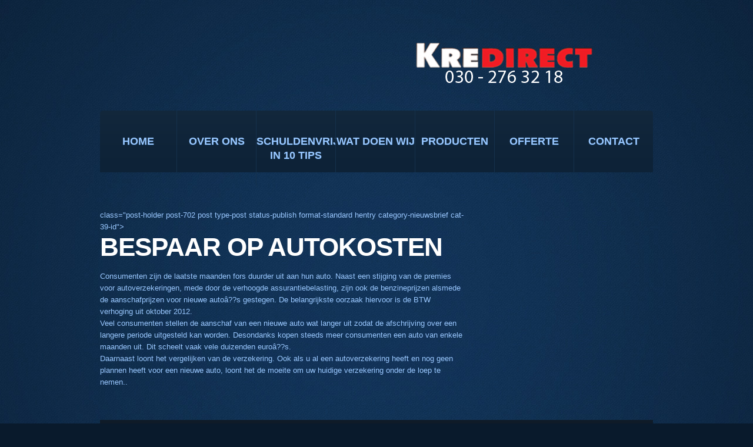

--- FILE ---
content_type: text/html; charset=UTF-8
request_url: https://www.kredirect.nl/nieuwsbrief/bespaar-op-autokosten/
body_size: 5571
content:
<!DOCTYPE html>
<!--[if lt IE 7 ]><html class="ie ie6" lang="nl-NL"> <![endif]-->
<!--[if IE 7 ]><html class="ie ie7" lang="nl-NL"> <![endif]-->
<!--[if IE 8 ]><html class="ie ie8" lang="nl-NL"> <![endif]-->
<!--[if IE 9 ]><html class="ie ie9" lang="nl-NL"> <![endif]-->
<!--[if (gt IE 9)|!(IE)]><!--><html lang="nl-NL"> <!--<![endif]-->
<head>
	<title>Bespaar op autokosten | Kredirect</title>
	<meta name="description" content=" &raquo; Bespaar op autokosten | " />
	<meta charset="UTF-8" />
	<meta name="viewport" content="width=device-width,initial-scale=1.0">
	<link rel="profile" href="http://gmpg.org/xfn/11" />
  <link rel="icon" href="https://www.kredirect.nl/wp-content/themes/theme1676/favicon.ico" type="image/x-icon" />
	<link rel="pingback" href="https://www.kredirect.nl/xmlrpc.php" />
	<link rel="alternate" type="application/rss+xml" title="Kredirect" href="https://www.kredirect.nl/feed/" />
	<link rel="alternate" type="application/atom+xml" title="Kredirect" href="https://www.kredirect.nl/feed/atom/" />
	  <!--[if lt IE 8]>
    <div style=' clear: both; text-align:center; position: relative;'>
    	<a href="http://www.microsoft.com/windows/internet-explorer/default.aspx?ocid=ie6_countdown_bannercode"><img src="http://storage.ie6countdown.com/assets/100/images/banners/warning_bar_0000_us.jpg" border="0" alt="" /></a>
    </div>
  <![endif]-->
  <link rel="stylesheet" type="text/css" media="all" href="https://www.kredirect.nl/wp-content/themes/theme1676/css/normalize.css" />
	<link rel="stylesheet" type="text/css" media="all" href="https://www.kredirect.nl/wp-content/themes/theme1676/style.css" />
  <link rel="stylesheet" type="text/css" media="all" href="https://www.kredirect.nl/wp-content/themes/theme1676/css/prettyPhoto.css" />
  <link rel="stylesheet" type="text/css" media="all" href="https://www.kredirect.nl/wp-content/themes/theme1676/css/skeleton.css" />
	<link rel="stylesheet" type="text/css" media="all" href="https://www.kredirect.nl/wp-content/themes/theme1676/css/touchTouch.css" />
	<link rel="stylesheet" type="text/css" media="all" href="https://www.kredirect.nl/wp-content/themes/theme1676/css/320.css" />
	<link rel="stylesheet" type="text/css" media="all" href="https://www.kredirect.nl/wp-content/themes/theme1676/css/480.css" />
	<link rel="stylesheet" type="text/css" media="all" href="https://www.kredirect.nl/wp-content/themes/theme1676/css/768.css" />
	
<!-- All in One SEO Pack 2.4 by Michael Torbert of Semper Fi Web Design[353,383] -->
<meta name="description"  content="Consumenten zijn de laatste maanden fors duurder uit aan hun auto. Naast een stijging van de premies voor autoverzekeringen, mede door de verhoogde" />

<meta name="keywords"  content="nieuwsbrief" />

<link rel="canonical" href="https://www.kredirect.nl/nieuwsbrief/bespaar-op-autokosten/" />
<!-- /all in one seo pack -->
<link rel="alternate" type="application/rss+xml" title="Kredirect &raquo; Feed" href="https://www.kredirect.nl/feed/" />
<link rel="alternate" type="application/rss+xml" title="Kredirect &raquo; Reactiesfeed" href="https://www.kredirect.nl/comments/feed/" />
		<script type="text/javascript">
			window._wpemojiSettings = {"baseUrl":"https:\/\/s.w.org\/images\/core\/emoji\/72x72\/","ext":".png","source":{"concatemoji":"https:\/\/www.kredirect.nl\/wp-includes\/js\/wp-emoji-release.min.js?ver=4.4.33"}};
			!function(e,n,t){var a;function i(e){var t=n.createElement("canvas"),a=t.getContext&&t.getContext("2d"),i=String.fromCharCode;return!(!a||!a.fillText)&&(a.textBaseline="top",a.font="600 32px Arial","flag"===e?(a.fillText(i(55356,56806,55356,56826),0,0),3e3<t.toDataURL().length):"diversity"===e?(a.fillText(i(55356,57221),0,0),t=a.getImageData(16,16,1,1).data,a.fillText(i(55356,57221,55356,57343),0,0),(t=a.getImageData(16,16,1,1).data)[0],t[1],t[2],t[3],!0):("simple"===e?a.fillText(i(55357,56835),0,0):a.fillText(i(55356,57135),0,0),0!==a.getImageData(16,16,1,1).data[0]))}function o(e){var t=n.createElement("script");t.src=e,t.type="text/javascript",n.getElementsByTagName("head")[0].appendChild(t)}t.supports={simple:i("simple"),flag:i("flag"),unicode8:i("unicode8"),diversity:i("diversity")},t.DOMReady=!1,t.readyCallback=function(){t.DOMReady=!0},t.supports.simple&&t.supports.flag&&t.supports.unicode8&&t.supports.diversity||(a=function(){t.readyCallback()},n.addEventListener?(n.addEventListener("DOMContentLoaded",a,!1),e.addEventListener("load",a,!1)):(e.attachEvent("onload",a),n.attachEvent("onreadystatechange",function(){"complete"===n.readyState&&t.readyCallback()})),(a=t.source||{}).concatemoji?o(a.concatemoji):a.wpemoji&&a.twemoji&&(o(a.twemoji),o(a.wpemoji)))}(window,document,window._wpemojiSettings);
		</script>
		<style type="text/css">
img.wp-smiley,
img.emoji {
	display: inline !important;
	border: none !important;
	box-shadow: none !important;
	height: 1em !important;
	width: 1em !important;
	margin: 0 .07em !important;
	vertical-align: -0.1em !important;
	background: none !important;
	padding: 0 !important;
}
</style>
<link rel='stylesheet' id='form-manager-css-css'  href='https://www.kredirect.nl/wp-content/plugins/wordpress-form-manager/css/style.css?ver=4.4.33' type='text/css' media='all' />
<link rel='stylesheet' id='contact-form-7-css'  href='https://www.kredirect.nl/wp-content/plugins/contact-form-7/includes/css/styles.css?ver=4.4.1' type='text/css' media='all' />
<script type='text/javascript'>
/* <![CDATA[ */
var fm_user_I18n = {"ajaxurl":"https:\/\/www.kredirect.nl\/wp-admin\/admin-ajax.php"};
/* ]]> */
</script>
<script type='text/javascript' src='https://www.kredirect.nl/wp-content/plugins/wordpress-form-manager/js/userscripts.js?ver=4.4.33'></script>
<script type='text/javascript' src='https://www.kredirect.nl/wp-content/themes/theme1676/js/jquery-1.7.2.min.js?ver=1.7.2'></script>
<script type='text/javascript' src='https://www.kredirect.nl/wp-content/themes/theme1676/js/modernizr.js?ver=2.0.6'></script>
<script type='text/javascript' src='https://www.kredirect.nl/wp-content/themes/theme1676/js/superfish.js?ver=1.4.8'></script>
<script type='text/javascript' src='https://www.kredirect.nl/wp-content/themes/theme1676/js/jquery.easing.1.3.js?ver=1.3'></script>
<script type='text/javascript' src='https://www.kredirect.nl/wp-content/themes/theme1676/js/jquery.prettyPhoto.js?ver=3.1.3'></script>
<script type='text/javascript' src='https://www.kredirect.nl/wp-content/themes/theme1676/js/jquery.tools.min.js?ver=1.2.6'></script>
<script type='text/javascript' src='https://www.kredirect.nl/wp-content/themes/theme1676/js/jquery.mobilemenu.js?ver=1.0'></script>
<script type='text/javascript' src='https://www.kredirect.nl/wp-content/themes/theme1676/js/jquery.elastislide.js?ver=1.0'></script>
<script type='text/javascript' src='https://www.kredirect.nl/wp-content/themes/theme1676/js/jquery.loader.js?ver=1.0'></script>
<script type='text/javascript' src='https://www.kredirect.nl/wp-includes/js/swfobject.js?ver=2.2-20120417'></script>
<script type='text/javascript' src='https://www.kredirect.nl/wp-content/themes/theme1676/js/slides.jquery.js?ver=1.1.9'></script>
<script type='text/javascript' src='https://www.kredirect.nl/wp-content/themes/theme1676/js/jquery.twitter.js?ver=1.0'></script>
<script type='text/javascript' src='https://www.kredirect.nl/wp-content/themes/theme1676/js/jquery.flickrush.js?ver=1.0'></script>
<script type='text/javascript' src='https://www.kredirect.nl/wp-content/themes/theme1676/js/touchTouch.jquery.js?ver=1.0'></script>
<script type='text/javascript' src='https://www.kredirect.nl/wp-content/themes/theme1676/js/audiojs/audio.js?ver=1.0'></script>
<script type='text/javascript' src='https://www.kredirect.nl/wp-content/themes/theme1676/js/custom.js?ver=1.0'></script>
<link rel='https://api.w.org/' href='https://www.kredirect.nl/wp-json/' />
<link rel="EditURI" type="application/rsd+xml" title="RSD" href="https://www.kredirect.nl/xmlrpc.php?rsd" />
<link rel="wlwmanifest" type="application/wlwmanifest+xml" href="https://www.kredirect.nl/wp-includes/wlwmanifest.xml" /> 
<link rel='prev' title='Aflossingsvrije hypotheek nog tot 1 april om te zetten' href='https://www.kredirect.nl/nieuwsbrief/aflossingsvrije-hypotheek-nog-tot-1-april-om-te-zetten/' />
<link rel='next' title='Spaarrente in vergelijking met buitenland hoog' href='https://www.kredirect.nl/nieuwsbrief/spaarrente-in-vergelijking-met-buitenland-hoog/' />
<meta name="generator" content="WordPress 4.4.33" />
<link rel='shortlink' href='https://www.kredirect.nl/?p=702' />
<link rel="alternate" type="application/json+oembed" href="https://www.kredirect.nl/wp-json/oembed/1.0/embed?url=https%3A%2F%2Fwww.kredirect.nl%2Fnieuwsbrief%2Fbespaar-op-autokosten%2F" />
<link rel="alternate" type="text/xml+oembed" href="https://www.kredirect.nl/wp-json/oembed/1.0/embed?url=https%3A%2F%2Fwww.kredirect.nl%2Fnieuwsbrief%2Fbespaar-op-autokosten%2F&#038;format=xml" />


<script>
  /* WEB DORADO GOOGLE ANALYTICS TRACKING CODE */  (function (i, s, o, g, r, a, m)
  {
    i['GoogleAnalyticsObject'] = r;
    i[r] = i[r] || function ()
      {
        (i[r].q = i[r].q || []).push(arguments)
      }, i[r].l = 1 * new Date();
    a = s.createElement(o),
      m = s.getElementsByTagName(o)[0];
    a.async = 1;
    a.src = g;
    m.parentNode.insertBefore(a, m)
  })(window, document, 'script', '//www.google-analytics.com/analytics.js', 'ga');
  ga('create', 'UA-55661942-19', 'auto', {'siteSpeedSampleRate': '1' });
  
    ga('send', 'pageview');
  
    document.addEventListener("DOMContentLoaded", function(event) {
    window.addEventListener('load', function ()
    {
      
      //Track Downloads
      var links_download = document.querySelectorAll( 'a' );
      links_download.forEach(function(link, key, listObj){
        if (link.href.match(/.*\.(zip|mp3*|mpe*g|pdf|docx*|pptx*|xlsx*|rar*)(\?.*)?$/)) {
          link.addEventListener('click', function (e)
          {
            ga('send', 'event', 'download', 'click', e.target.href);
          });
        }
      });

      //Track Mailto
      var links_mailto = document.querySelectorAll('a[href^="mailto"]');
      links_mailto.forEach(function(link, key, listObj)
      {


        link.addEventListener('click', function (e)
        {
          ga('send', 'event', 'email', 'send', e.target.href);
        });
      });

          });
  });

  
</script>  <!--[if lt IE 9]>
  <style type="text/css">
    .row-menu,
	#footer,
	.testimonials div.testi_item blockquote,
	.testi-single,
	article.testimonial,
	.button,
    .sf-menu ul,
	.wp-pagenavi a, 
	.wp-pagenavi .current,
	.bg-form,
	.wpcf7-form p.field input,
	.wpcf7-form textarea,	
	span.wpcf7-not-valid-tip{
      behavior:url(https://www.kredirect.nl/wp-content/themes/theme1676/PIE.php)
    }
	.first-line, .second-line, .third-line {letter-spacing:-1px; margin-left:-2px;}
	.slogan span {margin-left:-7px;}
	.slogan .slogan-button {margin-left:0px;}
	.img-bg {background:#0d2237;}
  </style>
  <![endif]-->
  
  <script type="text/javascript">
  	// initialise plugins
		jQuery(function(){
			// main navigation init
			jQuery('ul.sf-menu').superfish({
				delay:       1000, 		// one second delay on mouseout 
				animation:   {opacity:'show',height:'show'}, // fade-in and slide-down animation
				speed:       'normal',  // faster animation speed 
				autoArrows:  false,   // generation of arrow mark-up (for submenu) 
				dropShadows: false   // drop shadows (for submenu)
			});
			
			// prettyphoto init
			jQuery("a[rel^='prettyPhoto']").prettyPhoto({
				animation_speed:'normal',
				slideshow:5000,
				autoplay_slideshow: false,
				overlay_gallery: true
			});
			
			// Initialize the gallery
			jQuery("#gallery .touch-item").touchTouch();
			
			
		});
		
		// Init for audiojs
		audiojs.events.ready(function() {
			var as = audiojs.createAll();
		});
		$(function(){
			$('.bg-submit').append('<span class="submit-bg"></span><span class="submit-bg-hover"></span>');
			$('.bg-submit .submit-bg-hover').css({opacity:0});
			$('.bg-submit .submit-bg').css({opacity:1});
			$('.bg-submit').hover(
				function(){$(this).find('.submit-bg-hover').stop().animate({opacity:1}, 450)},
				function(){$(this).find('.submit-bg-hover').stop().animate({opacity:0}, 450)}
			);
			$('.bg-submit').hover(
				function(){$(this).find('.submit-bg').stop().animate({opacity:0}, 450)},
				function(){$(this).find('.submit-bg').stop().animate({opacity:1}, 450)}
			);
			$('.sf-menu > li:last-child').addClass('lasts');
			$('.latestpost li:nth-child(4n), .recent-posts.general li:nth-child(4n), .recent-posts.services li:nth-child(3n)').addClass('nomargin');
			$('.featured-thumbnail a, .post-thumb a').append('<span class="img-bg"></span>');
			if ($.browser.msie && $.browser.version < 10) {
				$('.img-bg').css({opacity:0});
				$('.featured-thumbnail a, .post-thumb a').hover(
					function(){$(this).find('.img-bg').stop().animate({opacity:.5}, 450)},
					function(){$(this).find('.img-bg').stop().animate({opacity:0}, 450)}
				);
				jQuery('.wpcf7-form input[type="submit"], .wpcf7-form input[type="reset"]').hover(function(){
				  	jQuery(this).addClass('submit-hover')
				 },
					 function(){
					  jQuery(this).removeClass('submit-hover')
				 });	
			}
		});
		$(function(){
		   for(z=0;z<$('.first-line, .second-line, .third-line').length;z++){
				var captionItemLength=$('.first-line, .second-line, .third-line').eq(z).text().length
				var ch = []
				for(i=0;i<captionItemLength;i++){
					ch[i] = $('.first-line, .second-line, .third-line').eq(z).text().charAt(i);
					ch[i]=$('<span></span>').text(ch[i])
				}
				$('.first-line, .second-line, .third-line').eq(z).text('')
				for(i=0;i<captionItemLength;i++){
					$('.first-line, .second-line, .third-line').eq(z).append(ch[i])
				}
			}
		});
  </script>
  <script type="text/javascript">
		jQuery(window).load(function() {
			$('.slogan').css({display:'block'});
			$(function(){
				var kolelem = $('.slogan span').length;
				   var iter = 0;
				   var massp = $('.slogan span')
				   while (iter<kolelem) {
					niter = iter + 1;
					$(massp[iter]).delay(niter*100).animate({opacity:1}, 700)
					iter++;
				   }
			});
		});
	</script>
	
	
	<!--[if (gt IE 9)|!(IE)]><!-->
	<script type="text/javascript">
		jQuery(function(){
			jQuery('.sf-menu').mobileMenu({
				combine: false,
				switchWidth:768,
				prependTo: 'nav.primary'
			});
		})
	</script>
	<!--<![endif]-->
  
  
	
  <!-- Custom CSS -->
	  
  
  
  
  <style type="text/css">
				
				
				
		  </style>
</head>

<body class="single single-post postid-702 single-format-standard cat-39-id">


<div id="main"><!-- this encompasses the entire Web site -->
	<header id="header">
		<div class="container_12 clearfix">
			<div class="grid_12">
				<div class="row-logo">
					<div class="logo">
					  													<a href="https://www.kredirect.nl/" id="logo"><img src="https://www.kredirect.nl/wp-content/uploads/2011/07/logo-kredirect1-300x43.png"Kredirect" title=""></a>
											  					  <p class="tagline"></p>
					</div>
									</div>
				<div class="row-menu">
					<nav class="primary">
					  <ul id="topnav" class="sf-menu"><li id="menu-item-205" class="menu-item menu-item-type-post_type menu-item-object-page menu-item-205"><a href="https://www.kredirect.nl/">Home</a></li>
<li id="menu-item-21" class="menu-item menu-item-type-post_type menu-item-object-page menu-item-21"><a href="https://www.kredirect.nl/over-ons/">Over ons</a></li>
<li id="menu-item-851" class="menu-item menu-item-type-post_type menu-item-object-page menu-item-851"><a href="https://www.kredirect.nl/10-tips-om-schuldenvrij-te-worden/">schuldenvrij in 10 tips</a></li>
<li id="menu-item-105" class="menu-item menu-item-type-post_type menu-item-object-page menu-item-105"><a href="https://www.kredirect.nl/wat-doen-wij/">Wat doen wij</a></li>
<li id="menu-item-304" class="menu-item menu-item-type-post_type menu-item-object-page menu-item-304"><a href="https://www.kredirect.nl/producten/">Producten</a></li>
<li id="menu-item-583" class="menu-item menu-item-type-post_type menu-item-object-page menu-item-583"><a href="https://www.kredirect.nl/offerte-aanvragen/">Offerte</a></li>
<li id="menu-item-17" class="menu-item menu-item-type-post_type menu-item-object-page menu-item-17"><a href="https://www.kredirect.nl/contact/">Contact</a></li>
</ul>					</nav><!--.primary-->
				</div>
			</div>
		</div><!--.container_12-->
	</header>  
	<div class="container_12 primary_content_wrap clearfix">
	<div id="content" class="grid_8 right">
		
		
		class="post-holder post-702 post type-post status-publish format-standard hentry category-nieuwsbrief cat-39-id">
					
				<header class="entry-header">
				
								
				<h1 class="entry-title">Bespaar op autokosten</h1>
				
								
								
				</header>
				
				
				
		
				
				
								
				<div class="content">
				
					<p>Consumenten zijn de laatste maanden fors duurder uit aan hun auto. Naast een stijging van de premies voor autoverzekeringen, mede door de verhoogde assurantiebelasting, zijn ook de benzineprijzen alsmede de aanschafprijzen voor nieuwe autoâ??s gestegen. De belangrijkste oorzaak hiervoor is de BTW verhoging uit oktober 2012.<br />
Veel consumenten stellen de aanschaf van een nieuwe auto wat langer uit zodat de afschrijving over een langere periode uitgesteld kan worden. Desondanks kopen steeds meer consumenten een auto van enkele maanden uit. Dit scheelt vaak vele duizenden euroâ??s.<br />
Daarnaast loont het vergelijken van de verzekering. Ook als u al een autoverzekering heeft en nog geen plannen heeft voor een nieuwe auto, loont het de moeite om uw huidige verzekering onder de loep te nemen..</p>
					
				<!--// .content -->
				</div>
				
							 
			</article>					
    
				
		
		
		
<!-- You can start editing here. -->


			<!-- If comments are closed. -->
    <p class="nocomments"></p>
	

		
		
		    

	</div><!--#content-->
<aside id="sidebar" class="grid_4">
	<div id="text-6" class="widget">			<div class="textwidget"></div>
		</div></aside><!--sidebar-->	</div><!--.container-->
	<div class="container_12 clearfix">
		<div class="grid_12">
			<footer id="footer" class="clearfix">
				<div class="grid_9 alpha">
					<div class="clearfix">
						<div id="footer-text">
														
															<a href="https://www.kredirect.nl/" title="" class="site-name">Kredirect</a> &copy; 2026														.   Website door <a rel="nofollow" href="http://www.Webgiants.nl/" target="_blank">webgiants.nl</a>
<br />
<a href="https://www.kredirect.nl/wp-content/uploads/2013/02/banner-geld-lenen.png"><img class="alignleft size-full wp-image-784" alt="banner-geld-lenen" src="https://www.kredirect.nl/wp-content/uploads/2013/02/banner-geld-lenen.png" width="841" height="58" /></a>

													</div>
						
					</div>
				</div>
				<div class="grid_3 omega">
	<div class="clearfix">
						<div id="footer-text">
							<A HREF="mailto:info@kredirect.nl">Mail ons</A>
					<div id="widget-footer" class="clearfix">
												  <!--Widgetized Footer-->
											</div>
				</div>
			</footer>
		</div>
	</div><!--.container-->
</div><!--#main-->
<script type='text/javascript' src='https://www.kredirect.nl/wp-includes/js/comment-reply.min.js?ver=4.4.33'></script>
<script type='text/javascript' src='https://www.kredirect.nl/wp-content/plugins/contact-form-7/includes/js/jquery.form.min.js?ver=3.51.0-2014.06.20'></script>
<script type='text/javascript'>
/* <![CDATA[ */
var _wpcf7 = {"loaderUrl":"https:\/\/www.kredirect.nl\/wp-content\/plugins\/contact-form-7\/images\/ajax-loader.gif","recaptchaEmpty":"Graag verifi\u00ebren dat jij geen robot bent.","sending":"Verzenden ...","cached":"1"};
/* ]]> */
</script>
<script type='text/javascript' src='https://www.kredirect.nl/wp-content/plugins/contact-form-7/includes/js/scripts.js?ver=4.4.1'></script>
<script type='text/javascript' src='https://www.kredirect.nl/wp-includes/js/wp-embed.min.js?ver=4.4.33'></script>
 <!-- this is used by many Wordpress features and for plugins to work properly -->
</body>
</html>

--- FILE ---
content_type: text/css
request_url: https://www.kredirect.nl/wp-content/themes/theme1676/style.css
body_size: 12387
content:
@charset utf-8;
/*--
	Theme Name: theme1676
	Theme URI: http://template-help.com/
	Description: A theme for Wordpress 3.1+ from Template-Help.com Collection
	Author: Template_Help.com 
	Author URL: http://www.Template-Help.com/ 
--*/
@import url(http://fonts.googleapis.com/css?family=Pacifico);
/* ----------------------------------------
				General
---------------------------------------- */
html,
body {
	min-width:320px;
}
body{
	background-color: #091a2c;
	background-image:url(images/bg-body.jpg);
	background-position:center top;
	background-repeat:no-repeat;
	color: #9ac8ff;
	font: 13px/20px Arial, Helvetica, sans-serif;
	position:relative;
}

body.home, body.page-template-page-home-php {
	background-image:url(images/bg-body-home.jpg);
}

#main {font-size:13px;}

/* List styling */
dl dt {
	background:url(images/list-arrow.gif) no-repeat 0 3px;
	padding:0 0 3px 32px;
	margin-bottom:.2em;
	font-size:18px;
	line-height:1.2em;
	color:#191919;
}
dl dd {
	padding:0 0 0 32px;
	margin:0 0 1.5em 0;
}
ul {
	list-style-type:none;
	padding:0;
	margin:0;
}
	
	#content ul {margin-bottom:23px;}
	ul li {
		vertical-align:top;
		list-style-type:none; 
		color:#9ac8ff;
		background:url(images/list-marker.png) 0 8px no-repeat;
		padding:0 0 0 16px;
		margin:0 0 5px 0;
	}
		ul li a {
			color: #fff;
			text-decoration:none;
			-webkit-transition: all 0.5s ease;
			-moz-transition: all 0.5s ease;
			-o-transition: all 0.5s ease;
			transition: all 0.5s ease;
		}
		ul li a:hover {color:#ffffff;}
		
		#wpadminbar li a {
			-webkit-transition:none;
			-moz-transition: none;
			-o-transition: none;
			transition: none;
		}
		
		ul ul {
			margin:0;
			padding:10px 0 0 0;
		}


/*----------------------------------------
				 Header
---------------------------------------- */
#header {
	height:293px;
	position:relative;
	z-index:99;
	background:none;
	margin:0px;
	padding:0px 0 0 0;
}
	body.home #header, body.page-template-page-home-php #header{height:631px;}
	.row-logo {
		position:relative;
		width:100%;
		height:188px;
	}
	body.home .row-logo, body.page-template-page-home-php .row-logo{height:600px;}
	.row-menu {
		position:relative;
		width:100%;
		height:105px;
		background:url(images/bg-menu.gif) 0 0 repeat-x #0d2237;
		border-radius:5px 5px 0 0;
		-moz-border-radius:5px 5px 0 0;
		-webkit-border-radius:5px 5px 0 0;
	}

/* Logo */
.logo {
	width:181px;
	margin:0;
	padding:71px 0 0 537px;
	position:relative;
	z-index:100;	
}
	.logo img {margin-bottom:-2px; margin-top:2px;}
	
	.logo h1,
	.logo h2 {
		font-size:65px;
		line-height:70px;
		color:#fff;
		font-family: 'Pacifico', cursive;
		font-weight:400;
		text-transform:lowercase;
		letter-spacing:-2px;
		padding:0;
	}
		.logo h1 a,
		.logo h2 a {
			color:#fff;
			text-decoration:none;
			display:block;
		}
		
.logo .tagline {
	font-size:10px;
	line-height:16px;
	text-transform:uppercase;
	color:#fff;
	margin:-18px 0 0 10px;
	display:block;
	font-family:'Trebuchet MS', Arial, Helvetica, sans-serif;
}


/* Header widget */
#widget-header {
	position:absolute;
	top:188px;
	left:543px;
	
}
	.widget-header {
		
		}

/* Social Networks */
#widget-header .social-networks {
	list-style-type:none;
	padding:0;
	margin:0;
	border:none;
	}
	#widget-header .social-networks li {
		display:inline;
		list-style-type:none;
		padding:0;
		margin:0;
		}
		#widget-header .social-networks li a {
			text-decoration:none;
			margin-right:2px;
			}
		#widget-header .social-networks li a:hover {
			text-decoration:none;
			}

/* EasyTooltip */
.tooltip {
	background: none repeat scroll 0 0 #252525;
	border: 1px solid #000000;
	color: #EEEEEE;
	display: none;
	font-size: 11px;
	line-height:1.2em;
	margin: 13px 0 0;
	padding: 5px;
	z-index:99;
}
/* ----------------------------------------
			Welcome Photo
---------------------------------------- */
#welcome-img{
	position:absolute;
	width:441px;
	height:486px;
	top:72px;
	left:-53px;
	overflow:hidden;
}

.img-box {
	width:441px;
	height:486px;
	overflow:hidden;
}
/*----------------------------------------
				Top	Slogan
---------------------------------------- */
	#widget_my_sloganwidget {height:487px; position:relative; z-index:1;}
	.slogan-box {
		padding:8px 0 0 0px;
		z-index:1;
		position:relative;
	}
		.slogan-box:before {
			content:' ';
			display:block;
			height:7px;
			width:100%;
			position:absolute;
			top:0;
			left:0;
			background:url(images/line-1.png) 0 0 repeat-x;
			overflow:hidden;
			font-size:0;
			line-height:0;
			border-radius:5px;
			-moz-border-radius:5px;
			-webkit-border-radius:5px;
		}
		.first-line, .second-line, .third-line {
			font-size:70px;
			line-height:130px;
			font-family: "Trebuchet MS", Arial, Helvetica, sans-serif;
			font-weight:bold;
			text-transform:uppercase;
			color:#fefefe;
			text-shadow: 0px 1px 0px #436080;
			display:block;
			letter-spacing:-7px;
			margin-left:-9px;
		}
			.second-line, .third-line {margin-top:-35px;}
		.slogan {display:none;}
		.slogan span {
			opacity:0;
			filter:alpha(opacity=0);
			display:inline-block;
			min-width:20px;
		}
		.slogan-button {padding-top:13px;}
		.slogan .button {padding:16px 27px 16px 27px;}

/*----------------------------------------
				Request a quote
---------------------------------------- */
#widget_my_requestquotewidget {}
	
	.top-box {
		background:none;
		padding:0px 0 7px 0;
		margin:0;
		overflow:hidden;
		zoom:1;
		position:relative;
		margin-bottom: 20px;
	}
		.top-box h1 {margin-bottom:0px;}
			.top-box h1 span {
				color:#fff;
				display:block;
				margin-top:-8px;
			}
			
	.box-button {
		float:right;
		width:23%;
		text-align:right;
		padding:2px 0 0 0;
	}

	.box-text {
		float:left;
		width:77%;
		padding-top: 28px;
	}


/*---------------------------------------
			 Navigations
---------------------------------------- */
/* Primary navigation */
nav.primary {
	padding:0px;
	background:none;
	z-index:99;	
}

#topnav {
	margin:0; 
	height:105px;
}
	

/* Essential styles for dropdown menu */
.sf-menu {
	padding:0px 0px 0px 0px;
	position:relative;
	background:none;
	text-align:left;
}
.sf-menu li {
	position:relative;
}
.sf-menu > li{
	display:block;
	float:left;
	text-align:center;
	position:relative;	
	margin:0;
	border-left:1px solid #15314c;
	padding:0;
	background:none;
	width:134px;
}
	.sf-menu > li:first-child {border-left:none; width:130px;}
	.sf-menu > li.lasts {width:130px;}

.sf-menu li a {
	font-weight:normal;
	background:none;
	display:block;
	text-transform:uppercase;
	text-decoration:none;
	-webkit-transition: all 0.5s ease;
	-moz-transition: all 0.5s ease;
	-o-transition: all 0.5s ease;
	transition: all 0.5s ease;
}
.sf-menu > li > a {
	font-size:18px; 
	line-height:24px;
	text-transform:uppercase;
	color:#9ac8ff;
	text-shadow: 0px 1px 0px #1d466f;
	font-family:'Trebuchet MS', Arial, Helvetica, sans-serif;
	font-weight:bold;
	padding:40px 0px 41px 0px;
	position:relative;
	overflow:hidden;
}	

.sf-menu > li:hover > a, .sf-menu > li.sfHover > a, .sf-menu > li.current-menu-item > a {color:#ffffff; text-shadow: 0px 1px 0px #1c3045;}
 
.sf-menu ul {
	position:		absolute;
	width:			100%; /* left offset of submenus need to match (see below) */
	padding:31px 0px 25px 0px;
	z-index:200;
	display:none;
	margin:0;
	background:#0d2237;
	border-radius:5px;
	-moz-border-radius:5px;
	-webkit-border-radius:5px;
}
	body.home .sf-menu ul {top:100em;}
	
.sf-menu li:hover ul,
.sf-menu li.sfHover ul {
	left:			-1px;
	top:			113px; /* match top ul list item height */
	z-index:		99;
}
	body.home .sf-menu li:hover ul,
	body.home .sf-menu li.sfHover ul {
		top:auto;
		bottom:113px;
	}
ul.sf-menu li:hover li ul,
ul.sf-menu li.sfHover li ul {
	width:170px;
	padding:31px 0px 25px 0px;
	margin:0;
	background:#0d2237;
	border-radius:5px;
	-moz-border-radius:5px;
	-webkit-border-radius:5px;
}
ul.sf-menu li li:hover ul,
ul.sf-menu li li.sfHover ul {
	left:			101%; /* match ul width */
	top:			-30px;
	z-index:99;
}
	body.home ul.sf-menu li li:hover ul,
	body.home ul.sf-menu li li.sfHover ul {bottom:-32px;}
	
.sf-menu ul li, .sf-menu ul li li {
	margin:0px 0px 7px 0;
	padding:0;
	text-align:center;
	background:none;
	display:block;
}


.sf-menu li li a {
	text-align:center;
	color:#ffffff;
	font-size:20px;
	line-height:24px;
	font-family:"Trebuchet MS", Arial, Helvetica, sans-serif;
	font-weight:bold;
	padding:0px;
	background:none;
	-webkit-transition: all 0.5s ease;
	-moz-transition: all 0.5s ease;
	-o-transition: all 0.5s ease;
	transition: all 0.5s ease;
}
.sf-menu li li.current-menu-item > a, .sf-menu li li.sfHover > a, .sf-menu li li:hover > a {color:#fff;}

/* Navigation select styling */
select.mnav {
	border:1px solid #c8c8c8;
	background-color:#e4e4e4;
	color:#000;
	display:none;
	width:100%;
	height:30px;
	padding:5px;
	cursor:pointer;
	border-radius:4px;
	-moz-border-radius:4px;
	-webkit-border-radius:4px;
}

select.mnav:focus {border-color:#999;}

select.mnav option {
	padding:5px;
	cursor:pointer;
}

select.mnav option.main_item {font-weight:bold;}


/*----------------------------------------
				Content
---------------------------------------- */
.primary_content_wrap {
	position:relative;
	z-index:1;
	padding:63px 0 44px !important;
}
	body.home .primary_content_wrap	{padding:0!important;}
	
#content {padding:0px 0 0 0;}
	#content.left {float:right !important;}
	
	#right-content-area {padding-top:27px;}
	#left-content-area {padding-top:25px;}


/*----------------------------------------
				 Sidebar
---------------------------------------- */
#sidebar {padding:0px;}
	#sidebar h3{
		font-size:20px;
		line-height:24px;
		font-family:'Trebuchet MS', Arial, Helvetica, sans-serif;
		text-transform:uppercase;
		margin:0 0 16px 0;
		color:#fff;
	}
	#content .widget ul {margin-bottom:0px;}
	.widget {
		padding-top:68px;
		margin-bottom:62px;
		position:relative;
	}
		
		.widget ul li a, .archive-lists ul li a{color:#ffffff;}
		.widget ul li a:hover, .archive-lists ul li a:hover {color:#fff;}
		
		.widget:first-child {padding-top:0px; margin-bottom:67px;}
		.widget:first-child:before  {display:none;}
		
		.widget:before {
			content:' ';
			display:block;
			height:7px;
			width:100%;
			position:absolute;
			top:0;
			left:0;
			background:url(images/line-1.png) 0 0 repeat-x;
			overflow:hidden;
			font-size:0;
			line-height:0;
			border-radius:5px;
			-moz-border-radius:5px;
			-webkit-border-radius:5px;
		}
/*----------------------------------------
				 Calendar
---------------------------------------- */
#calendar_wrap {padding:0;}
	#wp-calendar {width:100%;}

		#wp-calendar td {
			text-align:center;
			padding:6px 0;
			border:none;
		}
		#wp-calendar caption {
			font-size:16px;
			color:#fff;
			font-weight:bold;
			padding:4px 0;
			margin-bottom:5px;
			text-align:center;
		}
		#wp-calendar thead {
			border-top:1px solid #ffffff;
			border-bottom:1px solid #ffffff;
		}
		#wp-calendar tfoot {border-top:1px solid #fffff;}
		
		#wp-calendar thead th {
			padding:7px 0;
			font-size:14px;
			color:#fff;
			text-align:center;
		}
		#wp-calendar #prev {text-align:left;}
		#wp-calendar #next {text-align:right;}		

/*----------------------------------------
		Older and newer navigation
---------------------------------------- */
nav.oldernewer {
	width:100%;
	overflow:hidden;
	margin-bottom:30px;
}
	.older {float:left;}
	.newer {float:right;}
	
	nav.oldernewer a {
		-webkit-transition: all 0.5s ease;
		-moz-transition: all 0.5s ease;
		-o-transition: all 0.5s ease;
		transition: all 0.5s ease;
	}
		nav.oldernewer a:hover {color:#395b82;}
	

/*----------------------------------------
		Page Navigaton (wp-pagenavi)
---------------------------------------- */
.wp-pagenavi {
	clear: both;
	padding:45px 0 0 0;
	margin:0;
	position:relative;
}
	body.author .wp-pagenavi {padding:45px 0 40px 0;}

	.wp-pagenavi:before {
		content:' ';
		display:inline-block;
		height:7px;
		width:100%;
		position:absolute;
		top:0;
		left:0;
		background:url(images/line-1.png) 0 0 repeat-x;
		overflow:hidden;
		font-size:0;
		line-height:0;
		border-radius:5px;
		-moz-border-radius:5px;
		-webkit-border-radius:5px;
	}
	
.wp-pagenavi .extend {margin-right:3px;}
.wp-pagenavi a, .wp-pagenavi .current {
	display:inline-block;
	padding:10px 16px 11px 16px;
	margin:0px 2px 5px 0;
	font-size:15px; 
	line-height:20px;
	text-transform:uppercase;
	color:#203d5a;
	text-shadow: 0px 1px 0px #1d466f;
	font-family:'Trebuchet MS', Arial, Helvetica, sans-serif;
	font-weight:bold;
	text-decoration:none;
	background:url(images/bg-pagenavi.png) 0 0 repeat;
	-webkit-transition: all 0.5s ease;
	-moz-transition: all 0.5s ease;
	-o-transition: all 0.5s ease;
	transition: all 0.5s ease;
	border-radius:5px;
	-moz-border-radius:5px;
	-webkit-border-radius:5px;
}

	.wp-pagenavi a.nextpostslink, 
	.wp-pagenavi a.previouspostslink,
	.wp-pagenavi a.last, 
	.wp-pagenavi a.first{padding:10px 14px 11px 14px; letter-spacing:-1px;}
	
	.wp-pagenavi a:hover, .wp-pagenavi .current {
		color:#728599; 
		text-shadow: 0px 1px 0px #1c3045;
	}
	
.wp-pagenavi .pages {
	float:right;
	border:none;
	color:#fff;
	display:none;
}		
/*---------------------------------------- 
				Tags
---------------------------------------- */
.tags-cloud a,
.tagcloud a {
	display:inline-block;
	padding:2px 10px 4px;
	text-decoration:none;
	color:#fff;
	margin:0 1px 4px 0;
	font-size:13px !important;
	line-height:18px;
	vertical-align:top;
	background:#0d2237;
	border-radius:3px;
	-moz-border-radius:3px;
	-webkit-border-radius:3px;
	-webkit-transition: all 0.5s ease;
	-moz-transition: all 0.5s ease;
	-o-transition: all 0.5s ease;
	transition: all 0.5s ease;
}
.tags-cloud a:hover,
.tagcloud a:hover {
	color:#0d2237;
	background:#fff;
}
/*----------------------------------------
				Misc
---------------------------------------- */
.button {
	display:inline-block;
	padding:27px 48px 25px 49px;
	background:url(images/bg-form.png) 0 0 repeat;
	border-bottom:1px solid #3d5168;
	letter-spacing:-1px;
	text-decoration:none;
	font-weight:bold;
	font-size:30px; 
	line-height:34px;
	text-transform:uppercase;
	color:#d1dae4;
	text-shadow: 0px 1px 0px #627182;
	font-family:'Trebuchet MS', Arial, Helvetica, sans-serif;
	position:relative;
	border-radius:6px;
	-moz-border-radius:6px;
	-webkit-border-radius:6px;
	-webkit-transition: all 0.5s ease;
	-moz-transition: all 0.5s ease;
	-o-transition: all 0.5s ease;
	transition: all 0.5s ease;
}
	.button:hover {
		color:#1b3753;		
		text-shadow: 0px 1px 0px #1b3753;
		border-bottom:1px solid transparent;
	}		
		
.link {
	font-size:10px;
	line-height:16px;
	text-transform:uppercase;
	text-decoration:none;
	display:inline-block;
	font-family:'Trebuchet MS', Arial, Helvetica, sans-serif;
	color:#fff;
	margin-top:9px;
	margin-bottom:15px;
	-webkit-transition: all 0.5s ease;
	-moz-transition: all 0.5s ease;
	-o-transition: all 0.5s ease;
	transition: all 0.5s ease;
}
	.link:hover {color:#355576;}
	
.no-results strong{color:#fff;}


/*----------------------------------------
				 Post
---------------------------------------- */
.post-holder {
	margin:0 20px 51px 0;
	position:relative;
	overflow:hidden;
	padding:0;
}

/* Post header */
.entry-header {margin-bottom:16px;}
	.single .post-holder {padding-bottom:59px; margin-bottom:61px;}
	.single .post-holder:after {
		content:' ';
		display:block;
		height:7px;
		width:100%;
		position:absolute;
		bottom:0;
		left:0;
		background:url(images/line-1.png) 0 0 repeat-x;
		overflow:hidden;
		font-size:0;
		line-height:0;
		border-radius:5px;
		-moz-border-radius:5px;
		-webkit-border-radius:5px;
	}

.post-holder .entry-title {
	font-size:15px;
	line-height:20px;
	color:#fff;
	font-weight:normal;
	text-transform:none;
	letter-spacing:normal;
	margin-bottom:1px;
	padding:0;	
}
	.post-holder .entry-title a{
		display:inline-block;
		text-decoration:none;
		color:#fff;
		-webkit-transition: all 0.5s ease;
		-moz-transition: all 0.5s ease;
		-o-transition: all 0.5s ease;
		transition: all 0.5s ease;
	}
	.post-holder .entry-title a:hover {color: #395b82;}

/* Meta information for post */
.post-meta {
	width:100%;
	font-size:13px;
	line-height:20px;
	color:#ffffff;
}
	.post-meta a{
		text-decoration:none;
		color:#395b82;
		-webkit-transition: all 0.5s ease;
		-moz-transition: all 0.5s ease;
		-o-transition: all 0.5s ease;
		transition: all 0.5s ease;
	}
	.post-meta a:hover {color: #fff;}
	
/* Featured thumbnail */
.featured-thumbnail {
	position:relative;
	overflow:hidden;
	float:left;
	margin:5px 20px 10px 0;
}
	.featured-thumbnail img {
		float:left;
		position:relative;
		border:10px solid #0d2237;
		border-radius:5px;
		-moz-border-radius:5px;
		-webkit-border-radius:5px;
	}
	
	.img-bg {
		display:block;
		position:absolute;
		left:10px;
		top:10px;
		right:10px;
		bottom:10px;
		cursor:pointer;
		background:rgba(13, 34, 55, .7);
		-webkit-transition: all .2s ease-in-out;
		-moz-transition: all .2s ease-in-out;
		-o-transition: all .2s ease-in-out;
		opacity:0;
		filter:alpha(opacity=0);
	}
	.featured-thumbnail:hover .img-bg {opacity:1;}
/*----------------------------------------
				Servivces & Intro
---------------------------------------- */
.single-post.services .featured-thumbnail img, 
.single-post.intro .featured-thumbnail img, 
.post-holder.services .featured-thumbnail img,
.post-holder.intro .featured-thumbnail img{
	border:none;
	border-radius:0px;
	-moz-border-radius:0px;
	-webkit-border-radius:0px;
}	

	/* Large thumbnail */
	.featured-thumbnail.large {
		margin-right:0;
		overflow:hidden;
		margin-bottom:24px;
	}


/* Post content */
.post-content {padding:10px 0 0 0;}
	.post-content .excerpt {margin-bottom:29px;}
	
	.post-holder .link {margin-top:4px;}


/* Post footer */
.post-holder .post-footer {
	clear:both;
	padding:0;
	overflow:hidden;
}
.post-holder .post-footer a {
	float:left;
	margin-right:22px;
	margin-bottom:0px;
}
	.comments-link {
		font-size:15px;
		line-height:20px;
		color:#fff;
		text-decoration:none;
		display:inline-block;
		-webkit-transition: all 0.5s ease;
		-moz-transition: all 0.5s ease;
		-o-transition: all 0.5s ease;
		transition: all 0.5s ease;
	}
	a.comments-link:hover {color:#395b82;}
	
	.post-navigation {}
	
p.gravatar {
	float:left;
	margin-right:20px;
}


/* Post edit link */
.post-edit-link {}
.post-edit-link:hover {}

/*----------------------------------------
				Related Posts
---------------------------------------- */	
.related-posts {
	overflow:hidden;
	padding:0 0 33px 0;
	margin:0;
}
	.related-posts li {
		list-style-type:none;
		padding:0;
		margin:0 0 0 14px;
		float:left;
		background:none;
		width:160px;
	}
	.related-posts li:first-child {
		margin-left:0;
	}
		.related-posts li a {
			background:none;
			padding:0;
		}
		.related-posts li .featured-thumbnail {
			float:none;
			margin:0 0 10px 0;
			overflow:hidden;
		}
/*----------------------------------------
				 Comments
---------------------------------------- */
h3#comments {
	font-size:20px;
	line-height:24px;
	font-family:'Trebuchet MS', Arial, Helvetica, sans-serif;
	text-transform:uppercase;
	margin:0 0 1px 0;
	color:#fff;
}
	.commentlist {
		list-style-type:none;
		position:relative;
		padding:0 60px 74px 0;
		margin:0 20px 0 0;
	}
		.commentlist:after {
			content:' ';
			display:block;
			height:7px;
			width:100%;
			position:absolute;
			bottom:0;
			left:0;
			background:url(images/line-1.png) 0 0 repeat-x;
			overflow:hidden;
			font-size:0;
			line-height:0;
			border-radius:5px;
			-moz-border-radius:5px;
			-webkit-border-radius:5px;
		}
		
		li.comment {
		  list-style-type:none;
		  overflow:hidden;
		  padding: 0;
		  margin: 0;
		  background:none;
		  text-transform:none;
		}

	   li.comment .comment-body {
			padding:25px 31px 26px 100px;
			position:relative;
			zoom:1;
			background:url(images/bg-form.png) 0 0 repeat;
			border-bottom:1px solid #223d5a;
			margin-top:20px;
			font-size:13px;
			line-height:20px;
			color:#ffffff;
			border-radius:5px;
			-moz-border-radius:5px;
			-webkit-border-radius:5px;	
		}
		li.comment .comment-body p {
			min-height: 60px;
			margin-bottom:10px;

		}
		
		/*author*/
		.comment-author {
		   position:absolute;
		   left:25px;
		   top:35px;
	   }
	   /* Avatar */
		li.comment .avatar {
			float:none;
			margin:0;
			vertical-align:top;
			overflow:hidden;
			display:block;
		}
		.comment-author .author {
			width:58px;
			text-align:center;
			display: block;
			font-size:13px;
			line-height:18px;
			color:#fff;
			padding-top: 6px;
		}
	
		/* Comment meta */
		.comment-meta {
			float: right;
			color: #fff;
			font-size:15px;
			line-height:20px;
			display:inline-block;
		} 

		#content .commentlist ul.children {
			 margin:0 0 0 40px;
			 overflow:hidden;
			 padding:0;
		}
			.commentlist ul.children li.comment {}

		/* Reply */
		.reply {
			 float: right;
			 margin-left: 20px;
		}
		 .reply a {
			font-size:10px;
			line-height:16px;
			text-transform:uppercase;
			text-decoration:none;
			display:inline-block;
			font-family:'Trebuchet MS', Arial, Helvetica, sans-serif;
			color:#fff;
			margin-top:4px;
			-webkit-transition: all 0.5s ease;
			-moz-transition: all 0.5s ease;
			-o-transition: all 0.5s ease;
			transition: all 0.5s ease;
		 }
			.reply a:hover {
				color:#355576;
			}

			
.allowed_tags {
	  background:#eee;
	  padding:15px;
	  font-size:11px;
	  font-family:"Courier New", Courier, monospace;
	  color:#666;
}
  .allowed_tags strong {font-family:Tahoma, Geneva, sans-serif;}

/*----------------------------------------
				Respond
---------------------------------------- */ 	
	#respond {
	   padding-top:41px;
	   margin-top:20px;
  	}
	#respond h3 {
		font-size:20px;
		line-height:24px;
		font-family:'Trebuchet MS', Arial, Helvetica, sans-serif;
		text-transform:uppercase;
		margin:0 0 16px 0;
		color:#fff;
	}
	  .cancel-comment-reply a {
		   color: #fff !important;
		   text-decoration:underline;
		   background:none;
		   padding:0;
		   margin-bottom:4px;
	  }
	  .cancel-comment-reply a:hover {text-decoration:none;}

/*----------------------------------------
				Image styling
---------------------------------------- */
.alignleft {
	float:left;
	margin:5px 19px 10px 0;
	position:relative;
	border:10px solid #0d2237;
	border-radius:5px;
	-moz-border-radius:5px;
	-webkit-border-radius:5px;
}
.alignright {
	float:right;
	margin:0 0 10px 20px;
	}
.aligncenter {
	text-align:center;
	margin:0 auto;
	}
.alignnone {
	margin:0 0 10px 0;
	}
article .post-content img {
	max-width:710px;
	}

.frame {
	padding:7px;
	background:#fff;
	border:1px solid #dbdbdb;
	border-radius:5px;
	-moz-border-radius:5px;
	-webkit-border-radius:5px;
	text-align:center;
	}
.frame img.alignleft,
.frame img.alignright{
	margin:0;
	padding:0;
	border:none;
	}
	



	
	
	
	
/* Post Formats
---------------------------------------- */

/* Images Format Type */
.recent-posts .format-image {
	float:left;
	margin:0 20px 20px 0;
	}	
	
.image-post-format {
	float:left;
	margin:0 0 10px 0;
	padding:7px;
	background:#f6f6f6;
	position:relative;
	}

/* Quote Format Type */
.recent-posts .format-quote {
	
	}

/* Link Format Type */
.recent-posts .format-link {
	
	}

/* Link Format Type */
.recent-posts .format-link {
	
	}	

/* Audio Format Type */
.recent-posts .format-audio {
	margin-bottom:2em;
	}
	.recent-posts .format-audio .audio-wrapper {
		margin-bottom:.5em;
		}

/* Video Format Type */
.recent-posts .format-video {
	
	}

.video {
	position: relative;
	padding-bottom: 56.25%;
	height: 0;
	overflow: hidden;
	margin:0 0 2% 0;
}
.video iframe,  
.video object,  
.video embed {
	position: absolute;
	top: 0;
	left: 0;
	width: 100%;
	height: 100%;
	}


/* Gallery Post Format */
.slides_container_gallery {
	width:600px;
	margin-bottom:10px;
	height:300px;
	}
	.slides_container_gallery .g_item {
		width:600px;
		display:block;
		}
		.slides_container_gallery .g_item img {
			width:100%;
			height:auto;
			}

				
				

/*----------------------------------------
				 Author
---------------------------------------- */

/* Recent author posts */
#recent-author-posts {margin-bottom:50px;}

/* Recent author comments */
#recent-author-comments {padding-top:40px;}

.author-info {
	overflow:hidden;
	padding-bottom:59px; 
	margin:0 20px 61px 0;
	position:relative;
}
	.author-info:after {
		content:' ';
		display:block;
		height:7px;
		width:100%;
		position:absolute;
		bottom:0;
		left:0;
		background:url(images/line-1.png) 0 0 repeat-x;
		overflow:hidden;
		font-size:0;
		line-height:0;
		border-radius:5px;
		-moz-border-radius:5px;
		-webkit-border-radius:5px;
	}
	.author-info .avatar {
		margin:0 20px 0 0;
	}
		.author-info .avatar img {
			float:left;
			position:relative;
			border:10px solid #0d2237;
			border-radius:5px;
			-moz-border-radius:5px;
			-webkit-border-radius:5px;
		}
	
.author-meta {
	margin-bottom:20px;
	overflow:hidden;
	width:100%;
	}
	.author-meta p.gravatar {
		margin:0;
		}




/*----------------------------------------
					404
---------------------------------------- */
#error404 {
	padding:30px 0 100px 0;
}
	.error404-num {
		font-size:250px;
		line-height:1.2em;
		color:#0d2237;
		text-align:center;
	}
	#error404 hgroup {
		margin:0 0 2em 0;
		padding-top:50px;
	}
		#error404 hgroup h1 {
			font-size:3em;
			margin-bottom:.2em;
		}





/*----------------------------------------
				Portfolio
---------------------------------------- */
.latestwork {
	width:100%;
	overflow:hidden;
	list-style-type:none;
	padding:0;
	margin:0;
}
	.latestwork li {
		float:left;
		margin-right:20px;
	}

/* Gallery */
.header-title {margin-bottom:16px;}
	.header-title h1 {
		font-size:20px;
		line-height:24px;
		font-family:'Trebuchet MS', Arial, Helvetica, sans-serif;
		text-transform:uppercase;
		margin:0;
		color:#fff;
	}
	.header-title .page-desc {color:#395b82;}



/* Default layout 3 columns */
#gallery {}
	#gallery .portfolio {
		width:100%;
		overflow:hidden;
		list-style-type:none;
		padding:5px 0 0 0;
		margin:0;
	}
		#gallery .portfolio li {
			list-style-type:none;
			display:-moz-inline-box;
			display:inline-block;
			zoom:1;
			vertical-align:top; 
			width:300px;
			margin:0 16px 43px 0;
			position:relative;
			background:none;
			padding:0;
			color:#395b82;
			line-height:20px;
		}
		* + html #gallery .portfolio li {display:inline;}
		#gallery .portfolio li.nomargin {margin-right:0 !important;}

			#gallery .portfolio li a.image-wrap {
				display:block;
				overflow:hidden;
				width:280px;
				height:175px;
				position:relative;
				padding:10px;
				margin-bottom:25px;
				background:#0d2237 url(images/loading-folio.gif) 50% 50% no-repeat;
				-webkit-transition: all .2s ease-in-out;
				-moz-transition: all .2s ease-in-out;
				-o-transition: all .2s ease-in-out;
				border-radius:5px;
				-moz-border-radius:5px;
				-webkit-border-radius:5px;
			}
			
			#gallery .portfolio .folio-desc {
				margin-bottom:0;
				padding:0;
			}
				#gallery .portfolio .folio-desc h3 {
					font-size:15px;
					line-height:20px;
					color:#fff;
					text-transform:none;
					margin-bottom:0px;
					font-weight:normal;
				}
					#gallery .portfolio .folio-desc h3 a{
						color:#fff;
						text-decoration:none;
						background:none;
						padding:0;
					}
					#gallery .portfolio .folio-desc h3 a:hover {color:#395b82;}
					
			#gallery .portfolio p.excerpt {padding:0;}
			#gallery .portfolio .folio-desc .link {margin-bottom:0px;}

			
			.zoom-icon {
				display:block;
				position:absolute;
				left:10px;
				top:10px;
				right:10px;
				bottom:10px;
				cursor:pointer;
				background:rgba(13, 34, 55, .7);
				-webkit-transition: all .2s ease-in-out;
				-moz-transition: all .2s ease-in-out;
				-o-transition: all .2s ease-in-out;
				opacity:0;
			}
			.no-rgba .zoom-icon {
				background:url(images/black-opacity-60.png);
				visibility:hidden;
			}
			.zoom-icon:before {
				content:"";
				display:block;
				position:absolute;
				left:50%;
				top:50%;
				width:101px;
				height:101px;
				margin:-50px 0 0 -50px;
				background:url(images/magnify-alt.png) 50% 50% no-repeat;
			}
			.image-wrap:hover .zoom-icon {
				opacity:1;
			}
			.no-rgba .image-wrap:hover .zoom-icon {
				visibility:visible;
			}
/* 1 column portfolio*/
#gallery.one_column .portfolio li {
	width:100%;
	margin-right:0;
	margin-left:0;
}
	#gallery.one_column .portfolio li a.image-wrap {
		width:440px;
		height:235px;
		float:left;
		margin:0 20px 0 0;
	}
		#gallery.one_column .folio-desc {
			overflow:hidden;
			padding:25px 15px 0 0;
		}
		#gallery.one_column .folio-desc h3 {margin-bottom:21px;}

/* 2 columns portfolio*/
#gallery.two_columns .portfolio li {
	width:460px;
	margin-right:16px;
}
	#gallery.two_columns .portfolio li a.image-wrap {
		width:440px;
		height:235px;
	}

/* 4 columns portfolio*/
#gallery.four_columns .portfolio li {
	width:220px;
	margin-right:16px;
}

	#gallery.four_columns .portfolio li a.image-wrap {
		width:200px;
		height:135px;
	}


/*----------------------------------------
					FAQs
---------------------------------------- */
.faq_list {}
	.faq_list dt {
		color:#fff;
		position:relative;
		padding:0 0 5px 28px;
		font-size:15px;
		font-weight:normal;
		margin:0;
		background:none;
	}
	.faq_list span.marker {
		display:block;
		position:absolute;
		left:0;
		top:0;
		font-size:15px;
		color:#fff;
		font-weight:bold;
	}
	.faq_list dd {
		padding:0 0 0 28px;
		position:relative;
		margin:0 0 2em 0;
	}
		.faq_list dd .marker {}



/*---------------------------------------- 
			Custom widgets
---------------------------------------- */
/* Recent Comments */
ul.recentcomments {
	padding:0;
	margin:0;
}
	ul.recentcomments li {
		padding:0;
		margin:0 0 25px 0;
		border-bottom:none;
		background:none;
		overflow:hidden;
		list-style-type:none;
	}
		ul.recentcomments li img {
			float:left;
			margin:0px 12px 5px 0;
			position:relative;
			border:5px solid #0d2237;
			border-radius:5px;
			-moz-border-radius:5px;
			-webkit-border-radius:5px;
		}
		ul.recentcomments .comment-body {padding:15px 0 0 0;}
			ul.recentcomments .comment-body a {
				text-decoration:none;
				color:#395b82;
			}
			ul.recentcomments .comment-body a:hover {color:#fff;}
			
		ul.recentcomments li h4 {margin-bottom:5px;}
			ul.recentcomments li h4 a {text-decoration:none;}
			ul.recentcomments li h4 a:hover {color:#395b82;}
		ul.recentcomments li small {
			font-size:11px;
			color:#395b82;
		}

/* Posts Type widget */
.post_list {
	list-style-type:none;
	padding:0;
	margin:0;
	overflow:hidden;
}
	.post_list li {
		margin:0 0px 26px 0;
		color:#395b82;
		list-style-type:none;
		overflow:hidden;
		padding:0;
		background:none;
	}

		.widget .post_list li a.post-title, .widget .post_list li a.link {
			display:inline-block;
			padding:0;
			color:#fff;
			padding:0;
		}
			.widget .post_list li a.post-title:hover, .widget .post_list li a.link:hover {color:#395b82;}
			
		.post_list li .featured-thumbnail {
			float:left;
			margin:5px 12px 10px 0;
		}
			.post_list li .featured-thumbnail img {
				float:left;
				position:relative;
				border:5px solid #0d2237;
				border-radius:5px;
				-moz-border-radius:5px;
				-webkit-border-radius:5px;
			}
			.post_list li .featured-thumbnail .img-bg {
					left:5px;
					top:5px;
					right:5px;
					bottom:5px;
				}
				/*---------------------------------------- 
							Intro
				---------------------------------------- */
				.post_list.intro {padding-top:12px;}
				.post_list.intro li h4 {padding-top:5px;}
					.post_list.intro li .featured-thumbnail {margin:0px 24px 0 0;}
					.post_list.intro li .featured-thumbnail img {
						float:left;
						position:relative;
						border:none;
						border-radius:0px;
						-moz-border-radius:0px;
						-webkit-border-radius:0px;
					}
					

/* Popular posts */
.popular-posts {
	list-style-type:none;
	padding:0;
	margin:0;
}
	.popular-posts li {
		overflow:hidden;
		list-style-type:none;
		width:100%;
		margin:0 0px 26px 0;
		padding:0;
		background:none;
		color:#395b82;
	}
		.popular-posts li .post-thumb {
			width:100px;
			height:100px;
			float:left;
			margin:5px 12px 5px 0;
			overflow:hidden;
			position:relative;
		}
			.popular-posts li .post-thumb a{display:block;}
			
			.popular-posts li .post-thumb img {
				width:90px;
				height:auto;
				border:5px solid #0d2237;
				border-radius:5px;
				-moz-border-radius:5px;
				-webkit-border-radius:5px;
			}
				.popular-posts li .post-thumb .img-bg {
					left:5px;
					top:5px;
					right:5px;
					bottom:5px;
				}
				.popular-posts li .post-thumb:hover .img-bg {opacity:1;}
				
		.popular-posts li .post-thumb.empty-thumb {background:url(images/empty_thumb.gif) no-repeat 50% 50% #ececec;}
		.popular-posts li h4 {
			font-size:15px;
			line-height:20px;
			color:#fff;
			margin-bottom:10px;
		}
			.widget .popular-posts li h4 a {
				display:inline-block;
				padding:0;
				color:#fff;
			}
				.widget .popular-posts li h4 a:hover {color:#395b82;}
		
		.popular-posts li .excerpt {margin-bottom:10px;}
		
		.widget .popular-posts li a.link {color:#fff;}
		.widget .popular-posts li a.link:hover {color:#395b82;}

					

/* Post Cycle */
.post_cycle {
	padding:0;
	margin:0;
	}
.post_cycle .cycle_item {
	display:none;
	}
.post_cycle .cycle_item:first {
	display:block;
	}

	
/*
	Load CSS before JavaScript
*/

/*
	Slides container
	Important:
	Set the width of your slides container
	Set to display none, prevents content flash
*/
.slides_container {
	width:270px;
	display:none;
}

/*
	Each slide
	Important:
	Set the width of your slides
	If height not specified height will be set by the slide content
	Set to display block
*/
.slides_container .item {
	width:270px;
	height:170px;
	display:block;
}

/*
	Optional:
	Reset list default style
*/
.pagination {
	list-style:none;
	margin:0;
	padding:0;
}

/*
	Optional:
	Show the current slide in the pagination
*/
.pagination {
	text-align:center;
}
.pagination li {
	list-style-type:none;
	margin:0 5px 0 0;
	padding:0;
	display:inline;
	background:none;
}
.pagination li a, .widget .pagination li a {
	background:#0d2237;
	color:#fff;
	display:inline-block;
	padding:3px 7px;
}
.pagination .current a, .pagination a:hover, .widget .pagination li a:hover, .widget .pagination .current a {
	background:#fff;
	color:#0d2237;
}
	#slides .prev {margin-right:10px;}
	
/* Carousel widget */
.es-carousel-wrapper{
	background: #101010;
	padding:10px 37px;
	-moz-border-radius: 10px;
	-webkit-border-radius: 10px;
	border-radius: 10px;
	position:relative;
}
.es-carousel{
	overflow:hidden;
	background:#000;
}
.es-carousel ul{
	display:none;
}
.es-carousel ul li{
	height:100%;
	float:left;
	display:block;
	list-style-type:none;
	padding:0;
	margin:0;
	color:#fff;
}
.es-carousel ul li .thumbnail{
	display:block;
	border-style:solid;
	border-color:#222;
}
.es-carousel ul li a img{
	display:block;
	border:none;
	max-height:100%;
	max-width:100%;
}
.es-nav span{
	position:absolute;
	top:50%;
	left:12px;
	background:transparent url(images/nav.png) no-repeat top left;
	width:14px;
	height:26px;
	margin-top:-13px;
	text-indent:-9000px;
	cursor:pointer;
	opacity:0.8;
}
.es-carousel ul li h4 {
	margin-bottom:.5em;
	}
.es-carousel ul li .excerpt {
	margin-bottom:10px;
	}
.es-nav span.es-nav-next{
	right:12px;
	left:auto;
	background-position:top right;
}
.es-nav span:hover{
	opacity:1.0;
}			

	

/* Folio Cycle */
.folio_cycle {
	list-style-type:none;
	padding:0;
	margin:0;
	width:100%;
	overflow:hidden;
	}
	.folio_cycle .folio_item {
		overflow:hidden;
		display:none;
		}
	.folio_cycle .folio_item:first {
		display:block;
		}
		.folio_cycle .folio_item .featured-thumbnail {
			float:none;
			margin:0 0 15px 0;
			}
			.folio_cycle .folio_item .featured-thumbnail img {
				float:none;
				}
#folio-controls {
	text-align:center;
	overflow:hidden;
	}
	#folio-controls ul {
		list-style-type:none;
		margin:0;
		padding:0;
		}
		#folio-controls ul li {
			padding:0 5px 0 0;
			margin:0;
			display:inline;
			}
			#folio-controls ul li a {
				display:inline-block;
				text-decoration:none;
				width:9px;
				height:9px;
				background:#000;
				font-size:0;
				line-height:0;
				border-radius:5px;
				}
			#folio-controls ul li a:hover {
				background:#999;
				}

/*----------------------------------------
			Testimonials
---------------------------------------- */
.testimonials {
	padding: 5px 0 0 0;
	margin: 0;
}
.testimonials div.testi_item {
	padding: 0;
	margin: 0 0 15px 0;
	background: none;
}
.testimonials div.testi_item blockquote {
	display: block;
	position: relative;
	margin: 0;
	padding: 25px 20px 30px 39px;
	background: #0d2237;
	border:none;
	-webkit-border-radius: 5px;
	-moz-border-radius: 5px;
	border-radius: 5px;
	-moz-background-clip: padding;
	-webkit-background-clip: padding-box;
	background-clip: padding-box;
}
.testimonials div.testi_item blockquote:before {
	content: "";
	display: block;
	position: absolute;
	left: 61px;
	bottom: -15px;
	width:0;
	height:0;
	border-left: 15px solid transparent;
	border-right: 15px solid transparent;
	border-top: 15px solid #0d2237;
}
.testimonials div.testi_item blockquote:after {
	content: "";
	display: block;
	position: absolute;
	left: 10px;
	top: 25px;
	width: 26px;
	height: 19px;
	background: url(images/quotes.png) 0 0 no-repeat;
}
.testimonials div.testi_item blockquote a {
	text-decoration: none;
	font-size:13px;
	line-height:20px;
	color: #ffffff;
	display: block;
	position: relative;
	-webkit-transition: all 0.5s ease;
	-moz-transition: all 0.5s ease;
	-o-transition: all 0.5s ease;
	transition: all 0.5s ease;
}
.testimonials div.testi_item blockquote a:hover {color: #fff;}

.name-testi {
	padding: 32px 0 0 27px;
	text-align: left;
	display: block;
	font-size:12px;
	line-height:15px;
	color:#ffffff;
}
.name-testi a {font-weight: normal;}
	.name-testi .user {color:#fff;}

.testimonials .thumb {
	float: left;
	margin-right: 20px;
}
/*----------------------------------------
			Single Testimonials
---------------------------------------- */

/* Testimonials list */
article.testimonial {
	font-size:13px;
	line-height:20px;
	color: #ffffff;
	font-style:italic;
	margin:0 0 30px 0;
	width:auto;
	position:relative;
	padding: 25px 20px 20px 259px;
	background:url(images/quotes.png) no-repeat 230px 25px #0d2237;
	border:none;
	-webkit-border-radius: 5px;
	-moz-border-radius: 5px;
	border-radius: 5px;
	-moz-background-clip: padding;
	-webkit-background-clip: padding-box;
	background-clip: padding-box;
}
	article.testimonial .featured-thumbnail {
		position:absolute;
		left:20px;
		top:20px;
	}
	article.testimonial .name-testi {
		display:block;
		text-align:right;
		font-style:normal;
		font-size:12px;
		line-height:15px;
		color:#395b82;
		font-family:Arial, Helvetica, sans-serif;
	}
		article.testimonial .featured-thumbnail img {
			border:none;
			-webkit-border-radius: 0px;
			-moz-border-radius: 0px;
			border-radius: 0px;
		}
		article.testimonial .name-testi a {
			color:#395b82;
			display:inline-block;
			margin:4px 0 0 0;
			text-decoration:none;
			-webkit-transition: all 0.5s ease;
			-moz-transition: all 0.5s ease;
			-o-transition: all 0.5s ease;
			transition: all 0.5s ease;
		}
		article.testimonial .name-testi a:hover {color:#fff;}


/* Single Testimonial */
.testi-single {
	font-size:13px;
	line-height:20px;
	color: #ffffff;
	margin:0 0 30px 0;
	width:auto;
	position:relative;
	padding: 25px 20px 20px 259px;
	background:url(images/quotes.png) no-repeat 230px 25px #0d2237;
	border:none;
	-webkit-border-radius: 5px;
	-moz-border-radius: 5px;
	border-radius: 5px;
	-moz-background-clip: padding;
	-webkit-background-clip: padding-box;
	background-clip: padding-box;
}
	.testi-single p {
		margin:0 0 10px 0;
		padding:0;
	}
		.testi-single .featured-thumbnail {
			position:absolute;
			left:20px;
			top:20px;
		}
		.testi-single .featured-thumbnail img {
			border:none;
			-webkit-border-radius: 0px;
			-moz-border-radius: 0px;
			border-radius: 0px;
		}
		.testi-single .name-testi {
			text-align:right;
			font-size:12px;
			line-height:15px;
			font-style:normal;
			color:#ffffff;
		}
			.testi-single .name-testi a{
				color:#395b82;
				display:inline-block;
				margin:4px 0 0 0;
				text-decoration:none;
				-webkit-transition: all 0.5s ease;
				-moz-transition: all 0.5s ease;
				-o-transition: all 0.5s ease;
				transition: all 0.5s ease;
			}
			.testi-single .name-testi a:hover{color:#fff;}

/* Misc for Cycle widgets */
#testi-cycle .testi_item {
	display:none;
	}
#testi-cycle .testi_item:first {
	display:block;
	}
#testi-controls {
	text-align:center;
	overflow:hidden;
	}
	#testi-controls ul {
		list-style-type:none;
		margin:0;
		padding:0;
		}
		#testi-controls ul li {
			padding:0;
			margin:0 2px 0 0;
			display:inline-block;
			}
		* + html #testi-controls ul li {
			display:inline;
			zoom:1;
			}

/*----------------------------------------
			Recent Posts
---------------------------------------- */
.latestpost {
	list-style-type:none;
	margin:0;
	padding:0;
}
	.latestpost li {
		margin:0 16px 30px 0;
		list-style-type:none;
		width:220px;
		display:inline-block;
		background:none;
		padding:0;
		color:#395b82;
	}
		.latestpost li:nth-child(4n) {margin-right:0px;}
		.latestpost li.nomargin {margin-right:0px;}
		.latestpost li h2 {
			font-size:20px;
			line-height:24px;
			color:#fff;
			margin-bottom:21px;
		}
		.latestpost li h2 a {
			display:inline-block;
			padding:0;
			color:#fff;
			padding:0;
		}
			.latestpost li h2 a:hover {color:#355576;}
			
		.latestpost li time {display:none;}
		.latestpost li .excerpt {margin-bottom:15px;}
		
		.latestpost li .featured-thumbnail {
			float:none;
			margin:0 0 21px 0;
		}
		.latestpost li .link {margin:0px;}
		
/*----------------------------------------
			Another Recent Posts
---------------------------------------- */
.another-latestpost {
	list-style-type:none;
	margin:0;
	padding:0;
	overflow:hidden;
}
	.another-latestpost li {
		margin:0 0px 58px 0;
		list-style-type:none;
		width:100%;
		display:inline-block;
		background:none;
		padding:0;
		color:#395b82;
	}
		.another-latestpost li h4 {
			padding-top:27px;
		}
			
		.another-latestpost li time {display:none;}
		.another-latestpost li .excerpt {margin-bottom:15px;}
		
		.another-latestpost li .featured-thumbnail {
			float:left;
			margin:2px 19px 5px 0;
		}
		.another-latestpost li .link {display:none;}
/*----------------------------------------
			Sidebar Recent Posts
---------------------------------------- */
.sidebar-latestpost {
	list-style-type:none;
	margin:0;
	padding:0;
}
	.sidebar-latestpost li {
		margin:0 0px 26px 0;
		list-style-type:none;
		width:100%;
		display:block;
		padding:0;
		background:none;
		color:#395b82;
	}
		.sidebar-latestpost li h4 {
			font-size:15px;
			line-height:20px;
			color:#fff;
			margin-bottom:10px;
			display:none;
		}
		.widget .sidebar-latestpost li h4 a {
			display:inline-block;
			padding:0;
			color:#fff;
			padding:0;
		}
			.widget .sidebar-latestpost li h4 a:hover {color:#395b82;}
			
		.sidebar-latestpost li time {
			font-size:15px;
			line-height:20px;
			color:#fff;
		}
		.sidebar-latestpost li .comments-link {
			font-size:15px;
			line-height:20px;
			color:#fff;
			margin-left:17px;
		}
			.sidebar-latestpost li .comments-link:hover {color:#395b82;}
			
		.sidebar-latestpost li .excerpt {margin-bottom:10px;}
		
		.sidebar-latestpost li .featured-thumbnail {
			float:left;
			margin:5px 12px 5px 0;
		}
			.sidebar-latestpost li .featured-thumbnail img {
				float:left;
				position:relative;
				border:5px solid #0d2237;
				border-radius:5px;
				-moz-border-radius:5px;
				-webkit-border-radius:5px;
			}
	
				.sidebar-latestpost li .featured-thumbnail .img-bg {
					left:5px;
					top:5px;
					right:5px;
					bottom:5px;
				}


/* Twitter widget */
.twitter {position:relative;}
.twitter_update_list {overflow:hidden;}
.twitter ul li {
	list-style-type:none;
	margin:0 0 15px 0;
	padding:0 0 0 37px;
	background:url(images/twitter-icon-dark.png) no-repeat 0 0;
}
	.twitter ul li .twitt-body {padding:0 0 5px 0;}
	.twitter ul li .twitt-body a {
		font-weight:bold;
		color:#fff;
	}
	.twitter ul li a.timesince {
		font-size:11px;
		color:#fff;
	}
	.twitter ul li .twitt-body a:hover, .twitter ul li a.timesince:hover {color:#395b82;}
	
.twitter .profileLink {}
.twitter  .preloader {
	position:absolute;
	top:40px;
	left:0;
	height: 25px;
	line-height:25px;
	padding-left: 30px;
	background-position:0 50%;
	background-repeat:no-repeat;
	background-image:url(images/loading-twitter.gif);
}



/* Flickr widget */
.flickrImages {
	overflow:hidden;
	position:relative;
}
.flickrImages a {
	float:left;
	display:block;
	width:75px;
	height:75px;
	background:#000;
	margin:0 1px 1px 0;
	}
.flickrImages a img {
	-webkit-transition: all 0.2s ease;
	-moz-transition: all 0.2s ease;
	-o-transition: all 0.2s ease;
}
.flickrImages a:hover img {
	opacity:.5;
}
.flickrImages a.link {
	display:inline;
	float:none;
	width:auto;
	height:auto;
	margin:0;
	background:none;
	}

/* Banner widget */
.banners-holder {
	list-style-type:none;
	padding:0;
	margin:0;
}
	.banners-holder li {
		list-style-type:none;
		float:left;
		margin:0 3px 3px 0;
		padding:0;
		background:none;
	}
		.banners-holder li img {
			vertical-align:top;
			float:left;
		}
			
/* vCard widget */			
.vcard {
	
	}








/*----------------------------------------
				Shortcodes
---------------------------------------- */

/* Recent Posts */
#content .recent-posts {
	margin:0;
	padding:0;
	width:100%;
	overflow:hidden;
	border:none;
}
	.recent-posts li {
		list-style-type:none;
		margin:0 20px 38px 0;
		padding:0;
		border:none;
		background:none;
		width:220px;
		display:inline-block;
	}
		.recent-posts li .excerpt {margin-bottom:10px;}
		
		.recent-posts li span.meta {
			display:block;
			margin-bottom:10px;
			padding-top:10px;
			font-size:15px;
			line-height:20px;
			color:#fff;
			overflow:hidden;
		}
			.recent-posts li .post-date {float:left;}
			.recent-posts li .post-comments {float:right;}
			
		.recent-posts .link {margin-bottom:0px;}
		
		/*----------------------------------------
						General
		---------------------------------------- */
		.recent-posts.general li h2 {margin-bottom:21px;}
		.recent-posts.general li:nth-child(4n) {margin-right:0px;}
		.recent-posts.general li.nomargin {margin-right:0px;}
		
		.recent-posts.general li .featured-thumbnail {
			float:none;
			display:block;
			margin:0px 0 24px 0;
		}
		/*----------------------------------------
						News
		---------------------------------------- */
		.recent-posts.news li {
			float:none;
			overflow:hidden;
			display:block;
			width:90%;
			margin:0 0px 20px 0;
		}
		.recent-posts.news li .post-comments {display:none;}
		.recent-posts.news li h4 {display:none;}
		.recent-posts.news li .featured-thumbnail {
			margin:5px 14px 0px 0;
		}

/* Our team */
.recent-posts.team {
  margin: 0;
  padding: 0;
}
	.recent-posts.team li {
		float: left;
		width: 174px;
		overflow: hidden;
		margin: 0 19px 20px 0;
		background: #dbdbdb;
		padding: 10px;
		color: #969695;
		-webkit-border-radius: 4px;
		-moz-border-radius: 4px;
		border-radius: 4px;
		-moz-background-clip: padding;
		-webkit-background-clip: padding-box;
		background-clip: padding-box;
		-webkit-transition: all 0.2s ease-out;
		-moz-transition: all 0.2s ease-out;
		transition: all 0.2s ease-out;
	}
	.recent-posts.team li:hover {
		background: #999;
		color: #000;
	}
	.recent-posts.team li:nth-child(3n) {
		margin-right: 0;
	}
	.recent-posts.team li.nomargin {
		margin-right: 0;
	}
		.recent-posts.team li .featured-thumbnail {
			width: 174px;
			overflow: hidden;
			float: none;
			margin: 0 0 3px 0;
			background:none;
			padding:0;
			border:none;
		}
	.recent-posts.team li .excerpt {
		margin-bottom: 0;
	}
	.recent-posts.team li:hover a {
		color: #ffffff;
	}
/*----------------------------------------
			Recent Post Services
---------------------------------------- */
#content .recent-posts.services {
	list-style-type:none;
	padding:0;
	margin:0;
	overflow:hidden;
}
	.recent-posts.services li {
		float:left;
		width:290px;
		margin:0 30px 28px 0;
		background:none;
		padding:0;
	}
		.recent-posts.services li:nth-child(3n) {margin-right:0;}
		.recent-posts.services li.nomargin{margin-right:0;}
		
		.recent-posts.services li .featured-thumbnail {margin:4px 10px 0px 0;}
		.recent-posts.services li .featured-thumbnail img{
			border:none;
			border-radius:0px;
			-moz-border-radius:0px;
			-webkit-border-radius:0px;
		}
		
		.recent-posts.services li .featured-thumbnail .img-bg,
		.post-holder.services .featured-thumbnail .img-bg,
		.post-holder.intro .featured-thumbnail .img-bg {display:none;}
		.recent-posts.services li .excerpt {margin-bottom: 10px;}

/* Popular Posts */
.popular_posts {
	list-style-type:none;
	padding:0;
	margin:0;
	}
	.popular_posts li {
		list-style-type:none;
		padding:0 0 20px 0;
		margin:0;
		overflow:hidden;
		}


/* Recent Comments */
.recent-comments {
	list-style-type:none;
	padding:0;
	margin:0;
	}
	.recent-comments li {
		padding:0;
		margin:0;
		border:none;
		padding-bottom:.5em;
		}

/*----------------------------------------
				Footer
---------------------------------------- */
#footer {
	background:#0f1b28;
	padding:6px 0 4px;
	margin-bottom:100px;
	overflow:hidden;
	position:relative;
	-webkit-border-radius: 0 0 5px 5px;
	-moz-border-radius: 0 0 5px 5px;
	border-radius: 0 0 5px 5px;
}

	/* Footer widget */
	#widget-footer {}
	
	#widget-footer .social-networks {
		text-align:right; 
		padding:0 19px 0 0;
		margin:0;
		font-family:'Trebuchet MS', Arial, Helvetica, sans-serif;
	}
	#widget-footer .social-networks li {
		list-style-type:none;
		display:inline-block;
		background:url(images/footer-marker.png) 0 8px no-repeat;
		padding:0 0 0 8px;
		margin:0 0px 0 0;
		font-size:10px;
		line-height:17px;
	}

		#widget-footer .social-networks li:first-child {background:none; padding:0px;}
		#widget-footer .social-networks li a {
			font-size:10px;
			line-height:15px;
			color:#ffff;
			padding:0;
			background:none;
			text-decoration:none;
			display:inline-block;
			text-transform:uppercase;
			-webkit-transition: all 0.5s ease;
			-moz-transition: all 0.5s ease;
			-o-transition: all 0.5s ease;
			transition: all 0.5s ease;
		}
		#widget-footer .social-networks li a:hover {color:#fff;}
	
	/* Footer navigation */
	nav.footer {
		overflow:hidden;
		float:left;
		padding:0 0 0 130px;
		font-family:'Trebuchet MS', Arial, Helvetica, sans-serif;
	}
		nav.footer ul {
			margin:0;
			padding:0;
			overflow:hidden;
		}
			nav.footer ul li {
				list-style-type:none;
				float:left;
				background:url(images/footer-marker.png) 0 8px no-repeat;
				padding:0 0 0 10px;
				margin:0 6px 0 0;
				font-size:10px;
				line-height:17px;
			}
			nav.footer ul li:first-child {background:none; padding:0px;}
			nav.footer ul li a {
				font-size:10px;
				line-height:16px;
				color:#ffffff;
				text-decoration:none;
				display:inline-block;
				text-transform:uppercase;
				background:none;
				padding:0;
				-webkit-transition: all 0.5s ease;
				-moz-transition: all 0.5s ease;
				-o-transition: all 0.5s ease;
				transition: all 0.5s ease;
			}
			nav.footer ul li a:hover, nav.footer ul li.current-menu-item a {color:#fff;}

	
	/* Footer text */
	#footer-text {
		padding:0px 0 0 20px;
		font-size:10px;
		line-height:17px;
		color:#ffffff;
		float:left;
		text-transform:uppercase;
		font-family:'Trebuchet MS', Arial, Helvetica, sans-serif;		
	}
		#footer-text a {
			text-decoration:none;
			color:#ffffff;
			display:inline-block;
			-webkit-transition: all 0.5s ease;
			-moz-transition: all 0.5s ease;
			-o-transition: all 0.5s ease;
			transition: all 0.5s ease;
		}
		#footer-text a:hover {color:#fff;}
		
		#footer-text a.text-bot {
			background:url(images/footer-marker.png) 0 8px no-repeat;
			padding-left:8px;
			margin-left:1px;
		}


/* Lightbox */
.lightbox {
	display:block;
	position:relative;
	}

/* Back to Top */
#back-top-wrapper {
  width:100%;
  position:absolute;
  overflow:hidden;
  height:100px;
}
#back-top {
	position: fixed;
	bottom: 30px;
	left:50%;
	margin-left:500px;
	display:none;
}

#back-top a {
	width: 108px;
	display: block;
	text-align: center;
	font: 11px/100% Arial, Helvetica, sans-serif;
	text-transform: uppercase;
	text-decoration: none;
	color: #bbb;

	/* transition */
	-webkit-transition: 1s;
	-moz-transition: 1s;
	transition: 1s;
}
#back-top a:hover {
	color: #000;
}

/* arrow icon (span tag) */
#back-top span {
	width: 108px;
	height: 108px;
	display: block;
	margin-bottom: 7px;
	background: #ddd url(images/up-arrow.png) no-repeat center center;

	/* rounded corners */
	-webkit-border-radius: 15px;
	-moz-border-radius: 15px;
	border-radius: 15px;

	/* transition */
	-webkit-transition: 1s;
	-moz-transition: 1s;
	transition: 1s;
}
#back-top a:hover span {
	background-color: #777;
}

/* Tabs */
.tabs {
    margin: 1px 0 20px 0;
}

.tabs .tab-wrapper {
    border: 1px solid #dddddd;
    border-radius: 0 5px 5px 5px;
    -moz-border-radius: 0 5px 5px 5px;
    -webkit-border-radius: 0 5px 5px 5px;
    margin: -1px 0 0 0;
}

.tabs .tab-menu ul {
    list-style: none;
    margin: 0 !important;
    padding: 0 !important;
}

.tabs .tab-menu li {
    display: inline;
    float: left;
    margin: 0;
    padding: 0;
}

.tabs .tab-menu a {
    background-color: #fafafa;
    border: 1px solid #dddddd;
    border-radius: 5px 5px 0 0;
    -moz-border-radius: 5px 5px 0 0;
    -webkit-border-radius: 5px 5px 0 0;
    color: #aaaaaa;
    display: block;
    font-size: 12px;
    letter-spacing: 1px;
    margin: 0 2px 0 0;
    padding: 8px 20px;
}

.tabs .tab-menu a:hover {
    background-color: #f2f2f2;
    color: #666666;
}

.tabs .tab-menu a.active {
    background-color: #ffffff;
    filter: progid:DXImageTransform.Microsoft.gradient(startColorstr='#f6f6f6', endColorstr='#fafafa');
    background: -moz-linear-gradient(bottom , #fafafa 0px, #f6f6f6 90%) repeat scroll 0 0 transparent;
    background: -webkit-gradient(linear,left bottom,left top, color-stop(0, #fafafa),color-stop(90%, #f6f6f6));
    border-bottom: none;
    color: #666666;
    padding: 8px 20px 9px 20px;
}

.tabs .tab {
	background-color: #fafafa;
	border-radius: 0 5px 5px 5px;
    -moz-border-radius: 0 5px 5px 5px;
    -webkit-border-radius: 0 5px 5px 5px;
    padding: 20px;
}





/* Toggle */
.toggle {
    padding: 0 20px 3px 0;
}
.toggle .trigger {
	background:url(images/bg-toggle.png) 0 0 repeat;
	display: block;
	padding: 12px 12px 10px 20px;
	text-decoration:none;
	height:1%;
	letter-spacing:-1px;
	text-decoration:none;
	font-weight:bold;
	font-size:20px; 
	line-height:24px;
	text-transform:uppercase;
	color:#203a56;		
	text-shadow: 0px 1px 0px #17426d;
	border-bottom:1px solid transparent;
	font-family:'Trebuchet MS', Arial, Helvetica, sans-serif;
	position:relative;
	border-radius:6px;
	-moz-border-radius:6px;
	-webkit-border-radius:6px;
	-webkit-transition: all 0.5s ease;
	-moz-transition: all 0.5s ease;
	-o-transition: all 0.5s ease;
	transition: all 0.5s ease;
}


.toggle .trigger:hover,
.toggle .active {
	color:#d1dae4;
	text-shadow: 0px 1px 0px #627182;
	border-bottom:1px solid #3d5168;
}


.toggle .box {
	padding: 33px 5px 32px 0;
}
.toggle .box ul li a{color:#395b82;}
.toggle .box ul li a:hover{color:#fff;}



/* Dropcap */
.dropcap {
	display: block;
  float: left;
  margin: 0 22px 20px 0;
  text-transform: uppercase;
  width: 51px;
  height: 51px;
  background: #666;
	border-radius:6px;
  font-size: 36px;
  line-height: 51px;
  color: #ffffff;
  text-align: center;
  font-weight: bold;
  text-transform: lowercase;
	}

.widget-area {
	
}

.hr {
	height:7px;
	background:url(images/line-1.png) 0 0 repeat-x;
	overflow:hidden;
	font-size:0;
	line-height:0;
	margin:24px 10px 61px;
	position:relative;
	border-radius:5px;
	-moz-border-radius:5px;
	-webkit-border-radius:5px;
}
.grid_1 .hr, .grid_2 .hr, .grid_3 .hr, .grid_4 .hr, .grid_5 .hr, .grid_6 .hr, .grid_7 .hr, .grid_8 .hr, .grid_9 .hr, .grid_10 .hr, .grid_11 .hr, .grid_12 .hr, .grid_13 .hr, .grid_14 .hr, .grid_15 .hr, .grid_16 .hr, .grid_17 .hr, .grid_18 .hr, .grid_19 .hr, .grid_20 .hr, .grid_21 .hr, .grid_22 .hr, .grid_23 .hr, .grid_24 .hr {
	margin-left:0;
	margin-right:0;
	}
.sm_hr {
	height:7px;
	background:url(images/line-1.png) 0 0 repeat-x;
	overflow:hidden;
	font-size:0;
	line-height:0;
	margin:31px 10px 35px;
	position:relative;
	border-radius:5px;
	-moz-border-radius:5px;
	-webkit-border-radius:5px;
}
.grid_1 .sm_hr,
.grid_2 .sm_hr,
.grid_3 .sm_hr,
.grid_4 .sm_hr,
.grid_5 .sm_hr,
.grid_6 .sm_hr,
.grid_7 .sm_hr,
.grid_8 .sm_hr,
.grid_9 .sm_hr,
.grid_10 .sm_hr,
.grid_11 .sm_hr,
.grid_12 .sm_hr {
  margin-left: 0;
  margin-right: 0;
}
.spacer {
	height:50px;
	overflow:hidden;
	font-size:0;
	line-height:0;
	}

/* Address */
.address {
	overflow:hidden;
	width:100%;
	margin:0;
	padding:10px 0 0 0;
}
.address dt {
	float:left;
	width:165px;
	margin-right:20px;
	padding:0 0 0 55px;
	background:none;
	font-size:13px;
	line-height:20px;
	color:#fff;
	background:url(images/address-icon1.png) no-repeat 0 3px;
}
.address dd {
	float:left;
	width:217px;
	padding:0 0 0 53px;
	background:url(images/address-icon2.png) no-repeat 0 3px;
}
	.address dd ul {
		list-style-type:none;
		padding:0;
		margin:0;
	}
		.address dd ul li {
			background:none;
			padding:0;
		}
	.address dd span {
		float:left;
		width:100px;
	}
		.address dd a {
			color:#fff;
			text-decoration:underline;
		}
		.address dd a:hover {color:#395b82; text-decoration:none;}

/* Google Map */
.google-map {
	margin-bottom:20px;
	position:relative;
	overflow:hidden;
	background-repeat:no-repeat;
	background-position:50% 50%;
	background-image:url(images/loading-map.gif);
}




/* VIDEO */
.video-wrap {
	margin-bottom: 10px;
	position:relative;
	zoom:1;
	}
	.video-wrap object {
		position:relative;
		z-index:2;
		}
	.video-bg {
		background-color:black;
		position:absolute;
		left:0;
		top:0;
		z-index:1;
		}

/* AUDIO */
.audio-wrapper {
   margin-bottom:1.5em;
}
.audio-desc {
	font-size:.91em;
	color:#999;
	padding:.5em 0 0 0;
	}
.audiojs audio { position: absolute; left: -1px; }
.audiojs { width: 460px; height: 36px; background: #404040; overflow: hidden; font-family: monospace; font-size: 12px;
	background-image: -webkit-gradient(linear, left top, left bottom, color-stop(0, #444), color-stop(0.5, #555), color-stop(0.51, #444), color-stop(1, #444));
	background-image: -moz-linear-gradient(center top, #444 0%, #555 50%, #444 51%, #444 100%);
	-webkit-box-shadow: 1px 1px 8px rgba(0, 0, 0, 0.3); -moz-box-shadow: 1px 1px 8px rgba(0, 0, 0, 0.3);
	-o-box-shadow: 1px 1px 8px rgba(0, 0, 0, 0.3); box-shadow: 1px 1px 8px rgba(0, 0, 0, 0.3); }
.audiojs .play-pause { width: 25px; height: 40px; padding: 4px 6px; margin: 0px; float: left; overflow: hidden; border-right: 1px solid #000; }
.audiojs p { display: none; width: 25px; height: 40px; margin: 0px; cursor: pointer; }
.audiojs .play { display: block; }
.audiojs .scrubber { position: relative; float: left; width: 280px; background: #5a5a5a; height: 14px; margin: 10px; border-top: 1px solid #3f3f3f; border-left: 0px; border-bottom: 0px; overflow: hidden; }
.audiojs .progress { position: absolute; top: 0px; left: 0px; height: 14px; width: 0px; background: #ccc; z-index: 1;
	background-image: -webkit-gradient(linear, left top, left bottom, color-stop(0, #ccc), color-stop(0.5, #ddd), color-stop(0.51, #ccc), color-stop(1, #ccc));
	background-image: -moz-linear-gradient(center top, #ccc 0%, #ddd 50%, #ccc 51%, #ccc 100%); }
.audiojs .loaded { position: absolute; top: 0px; left: 0px; height: 14px; width: 0px; background: #000;
	background-image: -webkit-gradient(linear, left top, left bottom, color-stop(0, #222), color-stop(0.5, #333), color-stop(0.51, #222), color-stop(1, #222));
	background-image: -moz-linear-gradient(center top, #222 0%, #333 50%, #222 51%, #222 100%); }
.audiojs .time { float: left; height: 36px; line-height: 36px; margin: 0px 0px 0px 6px; padding: 0px 6px 0px 12px; border-left: 1px solid #000; color: #ddd; text-shadow: 1px 1px 0px rgba(0, 0, 0, 0.5); } 
.audiojs .time em { padding: 0px 2px 0px 0px; color: #f9f9f9; font-style: normal; }
.audiojs .time strong { padding: 0px 0px 0px 2px; font-weight: normal; }
.audiojs .error-message { float: left; display: none; margin: 0px 10px; height: 36px; width: 400px; overflow: hidden; line-height: 36px; white-space: nowrap; color: #fff;
	text-overflow: ellipsis; -o-text-overflow: ellipsis; -icab-text-overflow: ellipsis; -khtml-text-overflow: ellipsis; -moz-text-overflow: ellipsis; -webkit-text-overflow: ellipsis; }
.audiojs .error-message a { color: #eee; text-decoration: none; padding-bottom: 1px; border-bottom: 1px solid #999; white-space: wrap; }

.audiojs .play { background: url(js/audiojs/player-graphics.gif) -2px -1px no-repeat; }
.audiojs .loading { background: url(js/audiojs/player-graphics.gif) -2px -31px no-repeat; }
.audiojs .error { background: url(js/audiojs/player-graphics.gif) -2px -61px no-repeat; }
.audiojs .pause { background: url(js/audiojs/player-graphics.gif) -2px -91px no-repeat; }

.playing .play, .playing .loading, .playing .error { display: none; }
.playing .pause { display: block; }

.loading .play, .loading .pause, .loading .error { display: none; }
.loading .loading { display: block; }

.error .time, .error .play, .error .pause, .error .scrubber, .error .loading { display: none; }
.error .error { display: block; }
.error .play-pause p { cursor: auto; }
.error .error-message { display: block; }



/* Alert boxes
---------------------------------------- */
.alert-box, .wpcf7-response-output {
	padding:20px 20px 20px 90px !important;
	border-radius:5px;
	-moz-border-radius:5px;
	-webkit-border-radius:5px;
	font-size:.91em;
	line-height:1.4em;
	border:1px solid #dbdbdb;
	font-family:Arial, Helvetica, sans-serif;
	margin-bottom:15px;
	}
	.error-box, .wpcf7-mail-sent-ng {
		border-color:#ff9999;
		color:#c31b00;
		background:url(images/icons/alert/icon-error.png) no-repeat 20px 50% #ffcccc;
		}
	.attention-box, .wpcf7-validation-errors, .wpcf7-spam-blocked {
		border-color:#e6c555;
		color:#9e660d;
		background:url(images/icons/alert/icon-note.png) no-repeat 20px 50% #fdebae;
		}
	.notice-box {
		border-color:#68a2cf;
		color:#2e6093;
		background:url(images/icons/alert/icon-info.png) no-repeat 20px 50% #bfe4f9;
		}
	.approved-box, .wpcf7-mail-sent-ok {
		border-color:#a3c159;
		color:#5e6f33;
		background:url(images/icons/alert/icon-download.png) no-repeat 20px 50% #ccff99;
		}
	


/*---------------------------------------- 
					Forms
---------------------------------------- */

/* Form defaults */
input, select, textarea { 
	font-family:Arial, Helvetica, sans-serif;
	font-size:13px;
	color:#fff;
	vertical-align:middle;
	font-weight:normal;
	border:1px solid #0d2237;
	outline:none;
}
input[type="text"], textarea {
	background:url(images/bg-form.png) 0 0 repeat;
	border:1px solid #0d2237;
	padding:5px 10px 5px 10px;
	border-radius:5px;
	-moz-border-radius:5px;
	-webkit-border-radius:5px;
}

	
input[type="submit"], input[type="reset"] {
	position:relative;
	display:inline-block;
	padding:0;
	font-size:25px;
	line-height:16px;
	color:#fff;
	margin-right:15px;
	text-decoration:none;
	text-transform:uppercase;
	background: none;
	border:none;
	height:20px;
	cursor:pointer;
	font-family:'Trebuchet MS', Arial, Helvetica, sans-serif;
	-webkit-transition: all 0.5s ease;
	-moz-transition: all 0.5s ease;
	-o-transition: all 0.5s ease;
	transition: all 0.5s ease;
}
input[type="submit"]:hover, input[type="reset"]:hover, input[type="submit"].submit-hover, input[type="reset"].submit-hover {
	color:#395b82;
}


/* Comment form */
#commentform {color:#395b82;}
	#commentform p.field {margin-bottom:10px;}
	#commentform p.area {margin-bottom:21px;}
		#commentform small {
			color:#ffffff;
			font-size:13px;
		}
	#commentform label {
		display:block;
		padding-bottom:5px;
		color:#395b82;
	}
	#commentform input[type="text"] {
		width:258px;
		height:26px;
		line-height:26px;
	}
	#commentform textarea {
		width:395px;
		height:186px;
		resize:none;
		overflow:auto;
	}




/* Contact form */
.wpcf7-form p.field {
	margin-bottom:9px;
	overflow:hidden;
	vertical-align:top;
	position:relative;
}
.wpcf7-form p.field input {
	width:278px;
	height:26px;
	line-height:26px;
	color:#ffffff;
}
	.wpcf7-form p.field small {color:red;}
.wpcf7-form textarea {
	color:#ffffff;
	width:278px;
	resize:none;
	height:255px;
	overflow:auto;
	margin-bottom:17px;
}
.wpcf7-form .submit-wrap {
	padding:0;
	margin:0;
}
	span.wpcf7-form-control-wrap {display:block;}
	div.wpcf7-response-output {
		margin-left:0 !important;
		margin-right:0 !important;
	}





/* Sidebar search form */
#searchform {padding-top:5px;}
.bg-form {
	overflow:hidden;
	position:relative;
	height:36px;
	width:278px;
	color:#fff;
	background:url(images/bg-form.png) 0 0 repeat;
	border:1px solid #0d2237;
	border-radius:5px;
	-moz-border-radius:5px;
	-webkit-border-radius:5px;
}
	#searchform .searching {
		width:221px;
		height:26px;
		line-height:26px;
		background:url(images/bg-form.png) 0 -100px no-repeat;
		border:none;
		float:left;
		margin-right:0px;
		border-radius:0px;
		-moz-border-radius:0px;
		-webkit-border-radius:0px;
	}
	#searchform .submit {
		width:37px;
		height:36px;
		background:none;
		border:none;
		cursor:pointer;
		padding:0;
		margin:0;
		text-indent:-5000px;
		text-decoration:none;
		z-index:3;
		display:block;
	}
	#searchform .bg-submit {
		width:37px;
		height:36px;
		position:relative;
		overflow:hidden;
		display:inline-block;
		z-index:1;
		float:left;	
	}
	
	.bg-submit .submit-bg {
		position:absolute;
		top:0;
		left:0;
		bottom:0;
		right:0;
		display:block;
		background:url(images/bg-submit.png) 0 0 no-repeat;
	}
	.bg-submit .submit-bg-hover {
		position:absolute;
		top:0;
		left:0;
		bottom:0;
		right:0;
		display:block;
		background:url(images/bg-submit-hover.png) 0 0 no-repeat;
	}



/* Fluid Columns */
.one_half{ width:48%; }
.one_third{ width:30.66%; }
.two_third{ width:65.33%; }
.one_fourth{ width:22%; }
.three_fourth{ width:74%; }
.one_fifth{ width:16.8%; }
.two_fifth{ width:37.6%; }
.three_fifth{ width:58.4%; }
.four_fifth{ width:79.2%; }
.one_sixth{ width:13.33%; }
.five_sixth{ width:82.67%; }
.one_half, .one_third, .two_third, .three_fourth, .one_fourth, .one_fifth, .two_fifth, .three_fifth, .four_fifth, .one_sixth, .five_sixth{ position:relative; margin-right:4%; float:left; }
.last { margin-right:0 !important; clear:right; }


.fleft { float:left;}
.fright { float:right;}
.clear { clear:both;}

.wrapper { 
	width:100%;
	overflow:hidden;
}
.extra-wrap {
	overflow:hidden;
	}


/* Clear Floated Elements */
.clear {
	clear: both;
	display: block;
	overflow: hidden;
	visibility: hidden;
	width: 0;
	height: 0;
}

.clearfix:after {
	clear: both;
	content: ' ';
	display: block;
	font-size: 0;
	line-height: 0;
	visibility: hidden;
	width: 0;
	height: 0;
}

.clearfix {
	display: inline-block;
}

* html .clearfix {
	height: 1%;
}

.clearfix {
	display: block;
}

/* Always remember to compress your live stylesheet and keep an uncompressed backup */

--- FILE ---
content_type: text/css
request_url: https://www.kredirect.nl/wp-content/themes/theme1676/css/320.css
body_size: 2241
content:
/*  #Mobile (Portrait)
================================================== */
/* Note: Design for a width of 320px */

@media only screen and (max-width: 767px) {

body {background-attachment:fixed;}
body.page-template-page-home-php {background-attachment:scroll;}	
	/*---------------------------------------- 
					Navigations
	---------------------------------------- */
	
	/* Primary navigation */
	nav.primary {
		clear:both;
		width:100%;
		margin:0;
		text-align:center;
		padding:10px 0;
	}
	
	.row-menu {background:none;}
	
	/* Logo */
	.logo {
		width:120px;
		margin:0;
		padding:51px 0 0 180px;
		position:relative;
		z-index:100;	
	}
	.logo img{
		width:120px;
		height:auto;
	}
	.logo h1,
	.logo h2 {
		font-size:42px;
		line-height:48px;
	}
		.logo .tagline {
			display:none;
		}
			
body.home #header, body.page-template-page-home-php #header{height:481px;}	
body.home .row-logo, body.page-template-page-home-php .row-logo{height:426px;}

.row-menu {height:55px;}
.row-logo {height:138px;}

#header {height:193px;}

/* Header widget */
#widget-header {
	position:absolute;
	top:150px;
	left:180px;
}
/* ----------------------------------------
			Welcome Photo
---------------------------------------- */
#welcome-img{
	width:250px;
	height:auto;
	top:92px;
	left:-80px;
}

.img-box, .img-box img {
	width:250px;
	height:auto;
}

/*----------------------------------------
				Top	Slogan
---------------------------------------- */
.first-line, .second-line, .third-line {
	font-size:36px;
	line-height:41px;
	letter-spacing:-2px;
	margin-left:-3px;
}
	.second-line, .third-line {margin-top:-10px;}			
	
	
	

	/* Flickr widget */
	.flickrImages a {
		width:49px;
		height:49px;
	}
	
/*----------------------------------------
				Request a quote
---------------------------------------- */
	.box-text {
		width:100%;
		float:none;
	}
	.box-button {
		width:100%;
		float:none;
		text-align:center;
		padding-left:0;
		padding-right:0;
	}
		.top-box h1 {
			font-size:36px;
			line-height:40px;
			margin-bottom:20px;
			text-align:center;
		}
			.top-box h1 span {margin-top:0px;}
			.button {
				padding:20px 29px 20px 29px;
			}

/*----------------------------------------
				 Toggle
---------------------------------------- */
#left-content-area {margin-bottom:30px;}
.toggle {padding: 0 0px 3px 0;}
	
/*----------------------------------------
			Post Holder
---------------------------------------- */
	.post-holder {margin-right:0px;}
	.post-holder .featured-thumbnail {
		float:none;
		overflow:hidden;
		margin-right:0;
	}
		.post-holder .featured-thumbnail img {
			width:280px;
			height:auto;
		}
	
	.single-post.services .featured-thumbnail, 
	.single-post.intro .featured-thumbnail, 
	.post-holder.services .featured-thumbnail,
	.post-holder.intro .featured-thumbnail {float:left; margin:5px 20px 10px 0;}
	
	.single-post.services .featured-thumbnail img, 
	.post-holder.services .featured-thumbnail img {
		width:70px;
		height:70px;
	}
	
	.single-post.intro .featured-thumbnail img, 
	.post-holder.intro .featured-thumbnail img {
		width:82px;
		height:83px;
	}
	
	.single-post.team .featured-thumbnail {
		float:none;
		margin-right:0px;
	}
		.single-post.team .featured-thumbnail img{
			width:280px;
			height:auto;
		}
	.post-meta .fright {
		float:none;
		clear:left;
	}
	.featured-thumbnail.large {
		width:auto;
		height:auto;
		margin:0 0 10px 0;
	}

/*----------------------------------------
				 Comments
---------------------------------------- */
.commentlist {padding:0 0px 74px 0; margin:0;}
#content .commentlist ul.children {margin:0 0 0 5px;}	
	
	/* Comments */
	.comment-meta {
		position:static;
		padding-bottom:1em;
	}
	.comment-author {
		padding-bottom:0;
	}
	
	#commentform input[type="text"],
	#commentform textarea {
		width:263px;
	}
	
	.author-info {margin-right:0;}
	.author-info .avatar {
		margin:0 20px 10px 0;
	}
/*----------------------------------------
			Sidebar
---------------------------------------- */
#sidebar {padding-top:40px;}

.bg-form {width:298px;}
#searchform .searching {width:241px;}
/*----------------------------------------
			Recent Posts
---------------------------------------- */
.latestpost li {
	margin:0 5px 30px 0;
	width:143px;
}
	.latestpost li .featured-thumbnail img{
		width:123px;
		height:auto;
	}		
/*----------------------------------------
			Another Recent Posts
---------------------------------------- */
	.another-latestpost li .featured-thumbnail {
		float:none;
		display:block;
		margin:2px 0px 10px 0;
	}
		.another-latestpost li .featured-thumbnail img {
			width:280px;
			height:auto;
		}
		.another-latestpost li h4 {padding-top:5px;}

/*----------------------------------------
			Recent Posts General
---------------------------------------- */	
.recent-posts.general li {
	margin:0 0px 38px 0;
	width:300px;
}
	.recent-posts.general li .featured-thumbnail img{
		width:280px;
		height:auto;
	}

/*----------------------------------------
				News
---------------------------------------- */
.recent-posts.news li {
	float:none;
	display:block;
	width:100%;
	margin:0 0px 10px 0;
}
	.recent-posts.news li .extra-wrap {overflow:visible;}
	.recent-posts.news li .featured-thumbnail {
		float:left;
		width:90px;
		margin:5px 10px 0px 0;
	}
	.recent-posts.news li .featured-thumbnail img {
		width:70px;
		height:auto;
	}
	
	/* Team */
	.recent-posts.team li {
		float:none;
		width:auto;
		margin:0 0 30px 0;
		}
		.recent-posts.team li .featured-thumbnail {
			width:120px;
			height:auto;
			overflow:hidden;
			float:left;
			margin:0 20px 0 0;
			}
	
	/* Services */
	.recent-posts.services li {
		float:none;
		width:100%;
		margin:0 0 30px 0;
	}
		.recent-posts.services li .featured-thumbnail {float:left;}
	
	/* Testimonials list*/
	article.testimonial, .testi-single{
		padding: 244px 20px 20px 43px;
		background-position:15px 252px;
	}
		article.testimonial .featured-thumbnail, .testi-single .featured-thumbnail {
			left:50px;
			top:30px;
		}
			article.testimonial .featured-thumbnail img, .testi-single .featured-thumbnail img{
				width:200px;
				height:auto;
			}
	
	/* Images */
	.frame.alignleft,
	.frame.alignright,
	.frame.alignnone {
		margin-right:0;
		width:284px;
	}
	.frame.alignleft img,
	.frame.alignright img,
	.frame.alignnone img	{
		width:100%;
		height:auto;
	}
	
	.alignleft {
		float:none;
		margin:5px 0px 10px 0;
	}

	.hr {margin:24px 0px 61px;}	
	.sm_hr {margin:31px 0px 35px;}	
	
	/* Related Posts */
	.related-posts li {
		width:auto;
		float:none;
		margin:0 0 .5em 0;
		}
	.related-posts li:first-child {
		margin-left:0;
		}
	.related-posts li .featured-thumbnail {
		display:none;
		}
	
	
	/* SlidesJS */
	.slides_container {
		width:300px;
	}
	.slides_container .item {
		width:300px;
		height:250px;
	}
	.slides_container .item .thumbnail img {
		width:100%;
		height:auto;
		}
	
	
	/* Address */
	.address {margin-bottom:30px;}
	.address dt {
		width:auto;
		margin:0 0 20px 0;
		padding:0 0 0 55px;
		font-size:12px;
		float:none;
	}
	.address dd {
		float:none;
		width:auto;
		padding:0 0 0 43px;
		margin:0 0 20px 0;
	}
		.address dd span {width:100px;}
	
	
	/* Comments */
	.commentlist ul.children {
		margin-left:0;
		}
/*----------------------------------------
					404
---------------------------------------- */
.error404-num {
	font-size:180px;
}
/*----------------------------------------
				Portfolio
---------------------------------------- */
/* Default layout 3 columns */
#gallery .portfolio li {
	width:100%;
	margin:0 0px 30px 0;
}
	#gallery .portfolio li a.image-wrap {
		width:280px;
		height:150px;
	}
		#gallery .portfolio li a.image-wrap img {
			width:280px;
			height:150px;
		}
/* 1 column portfolio*/
#gallery.one_column .portfolio li a.image-wrap {
	width:280px;
	height:150px;
	float:none;
}
	#gallery.one_column .portfolio li a.image-wrap img {
		width:280px;
		height:150px;
	}
			
/* 4 columns portfolio*/
#gallery.four_columns .portfolio li {
	width:100%;
	margin:0 0 30px 0;
}
	#gallery.four_columns .portfolio li a.image-wrap {
		width:280px;
		height:150px;
	}
		#gallery.four_columns .portfolio li a img {
			width:280px;
			height:150px;
		}

/* 2 columns portfolio*/
#gallery.two_columns .portfolio li {
	width:100%;
	margin:0 0 30px 0;
}
	#gallery.two_columns .portfolio li a.image-wrap {
		width:280px;
		height:150px;
	}
	#gallery.two_columns .portfolio li a img {
		width:280px;
		height:150px;
	}

/* Carousel */
.es-carousel ul li h4 {
	display:none;
	}
.es-carousel ul li .excerpt {
	display:none;
	}
.es-carousel ul li .link {
	display:none;
	}	

.post_list .featured-thumbnail {
	float:left;
	margin:0 20px 0 0;
	}

.latestpost .featured-thumbnail {
	float:left;
	margin:0 20px 0 0;
	}


/* Post Formats
---------------------------------------- */

/* Image Post Format */
.image-post-format img {
	width:100%;
	overflow:hidden;
	}

/* Gallery Post Format */
.slides_container_gallery {
	width:300px;
	height:150px;
	}
	.slides_container_gallery .g_item {
		width:300px;
		}	

/* Audio Format Type */
.audiojs .scrubber {
	width:130px;
	}

	
	
/* Google Map */
.google-map {
	position: relative;
	padding-bottom: 46.25%;
	height: 0;
	overflow: hidden;
	margin:0 0 2% 0;
}
.google-map iframe,  
.google-map object,  
.google-map embed {
	position: absolute;
	top: 0;
	left: 0;
	width: 100%;
	height: 100%;
}
	
/* Contact form */
.wpcf7-form p.field input {
	width:278px;
}
.wpcf7-form textarea {
	width:278px;
}
.wpcf7-not-valid-tip {
	width:288px !important;
	position:absolute;
	left:0 !important;
	top:0 !important;
	padding:8px 0 8px 10px !important;
	background:#f3b7b7 !important;
	color:red !important;
	border:1px solid red !important;
	}
		
	
/*----------------------------------------
				Footer
---------------------------------------- */
nav.footer {
	float:none;
	display:block;
	text-align:center;
	padding:0 0 0 5px;
	margin:0 0 5px 0;
}
	nav.footer ul li {
		float:none;
		display:inline-block;
		padding:0 0 0 10px;
		margin:0 2px 0 0;
	}
#widget-footer .social-networks {
	text-align:center;
	padding:0;
}

#footer-text {
	width:auto;
	float:none;
	text-align:center;
	margin:0 0 5px 0;
}
}

--- FILE ---
content_type: text/css
request_url: https://www.kredirect.nl/wp-content/themes/theme1676/css/480.css
body_size: 1200
content:
/* #Mobile (Landscape)
================================================== */
/* Note: Design for a width of 480px */

@media only screen and (min-width: 480px) and (max-width: 767px) {

/* Navigations
---------------------------------------- */

/* Primary navigation */
nav.primary {
	clear:both;
	width:100%;
	margin:0;
	text-align:center;
	padding:10px 0;
}

/* Logo */
.logo {
	width:150px;
	margin:0;
	padding:51px 0 0 250px;
	position:relative;
	z-index:100;	
}
.logo img{
	width:150px;
	height:auto;
}
	.logo h1,
	.logo h2 {
		font-size:54px;
		line-height:60px;
	}
	.logo .tagline {display:none;}

/* Header widget */
#widget-header {
	position:absolute;
	top:150px;
	left:250px;
}	
/* ----------------------------------------
			Welcome Photo
---------------------------------------- */
#welcome-img{
	width:270px;
	height:auto;
	top:92px;
	left:-60px;
}

.img-box, .img-box img {
	width:270px;
	height:auto;
}

/*----------------------------------------
				Top	Slogan
---------------------------------------- */
.first-line, .second-line, .third-line {
	font-size:48px;
	line-height:53px;
	letter-spacing:-2px;
	margin-left:-3px;
}
	.second-line, .third-line {margin-top:-10px;}	

/*----------------------------------------
			Recent Posts
---------------------------------------- */
.latestpost li {
	margin:0 8px 30px 0;
	width:200px;
}
	.latestpost li .featured-thumbnail img{
		width:180px;
		height:auto;
	}
/*----------------------------------------
			Another Recent Posts
---------------------------------------- */
	.another-latestpost li .featured-thumbnail {
		float:left;
		margin:2px 19px 10px 0;
	}
		.another-latestpost li .featured-thumbnail img {
			width:176px;
			height:auto;
		}
		.another-latestpost li h4 {padding-top:5px;}
		
/*----------------------------------------
			Recent Posts General
---------------------------------------- */	
.recent-posts.general li {
	margin:0 8px 30px 0;
	width:200px;
}
	.recent-posts.general li .featured-thumbnail img{
		width:180px;
		height:auto;
	}
	
/* Header widget */
#widget-header {

	}


/* Flickr widget */
.flickrImages a {
	width:69px;
	height:69px;
	}

/*----------------------------------------
			Post Holder
---------------------------------------- */
.post-holder .featured-thumbnail {
	float:left;
	margin:5px 20px 10px 0;
}
	.post-holder .featured-thumbnail img {
		width:220px;
		height:auto;
	}
	.single-post.team .featured-thumbnail {
		float:left;
		margin-right:20px;
	}
	.single-post.team .featured-thumbnail img{
		width:150px;
		height:auto;
	}
	
	
.featured-thumbnail.large {
	width:420px;
	margin:0 0 15px 0;
}
	.featured-thumbnail.large img {
		width:400px;
		height:auto;
	}
	
	

/* Post */
.post-meta .fright {
	float:right;
	clear:none;
	}

/* Testimonials list*/
	article.testimonial .featured-thumbnail, .testi-single .featured-thumbnail {
		left:50%;
		margin-left:-25%;
		top:30px;
	}

/* Images */
.frame.alignleft,
.frame.alignright,
.frame.alignnone {
	margin-right:0;
	width:404px;
}
.alignleft {
	float:left;
	margin:5px 10px 10px 0;
}
	
/* SlidesJS */
.slides_container {
	width:420px;
}
.slides_container .item {
	width:420px;
	height:250px;
}
.slides_container .item .thumbnail img {
	width:100%;
	height:auto;
	}

/*----------------------------------------
				 Comments
---------------------------------------- */
#content .commentlist ul.children {margin:0 0 0 10px;}

#commentform input[type="text"],
#commentform textarea {width:365px;}



/* Post Formats
---------------------------------------- */

/* Image Post Format */


/* Gallery Post Format */
.slides_container_gallery {
	width:420px;
	height:200px;
	}
	.slides_container_gallery .g_item {
		width:420px;
		}

/* Audio Format Type */
.audiojs .scrubber {
	width:248px;
	}
	
		
	
/* Portfolio
---------------------------------------- */

/* Default layout 3 columns */
#gallery .portfolio li {
	width:auto;
	float:none;
	margin-right:0;
}
	#gallery .portfolio li a.image-wrap {
		width:400px;
		height:250px;
	}
		#gallery .portfolio li a.image-wrap img {
			width:400px;
			height:auto;
		}

/* 1 column portfolio*/
#gallery.one_column .portfolio li a.image-wrap {
	width:400px;
	height:215px;
	float:none;
}
	#gallery.one_column .portfolio li a.image-wrap img {
		width:400px;
		height:auto;
	}

			
			
/* 2 columns portfolio*/
#gallery.two_columns .portfolio li {
	width:100%;
	margin-right:0;
}
	#gallery.two_columns .portfolio li a.image-wrap {
		width:400px;
		height:215px;
	}
		#gallery.two_columns  .portfolio li a.image-wrap img {
			width:400px;
			height:auto;
		}
			
/* 4 columns portfolio*/
#gallery.four_columns .portfolio li {
	width:200px;
	margin-right:8px;
}

	#gallery.four_columns .portfolio li a.image-wrap {
		width:180px;
		height:122px;
	}
	#gallery.four_columns .portfolio li a.image-wrap img{
		width:180px;
		height:auto;
	}

		
		
/* Contact form */
.wpcf7-form p.field input, .wpcf7-form textarea {width:398px;}
.wpcf7-not-valid-tip {
	width:408px !important;
	padding:8px 0 8px 10px !important;
}

	
	
/*----------------------------------------
				Sidebar
---------------------------------------- */
.bg-form {width:418px;}
#searchform .searching {width:360px;}


}

--- FILE ---
content_type: text/css
request_url: https://www.kredirect.nl/wp-content/themes/theme1676/css/768.css
body_size: 1480
content:
/* #Tablet (Portrait)
================================================== */
/* Note: Design for a width of 768px */

@media only screen and (min-width: 768px) and (max-width: 995px) {

/*---------------------------------------
			 Navigations
---------------------------------------- */
.sf-menu > li{width:124px;}
	.sf-menu > li:first-child {width:123px;}
	.sf-menu > li.lasts {width:123px;}
	
	.sf-menu li li a {
		font-size:17px;
		line-height:21px;
	}

body.home #header, body.page-template-page-home-php #header{height:751px;}	
body.home .row-logo, body.page-template-page-home-php .row-logo{height:646px;}

/* ----------------------------------------
			Welcome Photo
---------------------------------------- */
#welcome-img{
	width:471px;
	height:auto;
	top:72px;
	left:0px;
}

.img-box, .img-box img {
	width:471px;
	height:auto;
}	
/*----------------------------------------
				Top	Slogan
---------------------------------------- */
.first-line, .second-line, .third-line {
	font-size:60px;
	line-height:65px;
	letter-spacing:-5px;
}
	.second-line, .third-line {margin-top:-15px;}
.featured-thumbnail.large {
	width:472px;
}
	.featured-thumbnail.large img {
		width:452px;
		height:auto;
	}
	
/*----------------------------------------
				Related Posts
---------------------------------------- */	
	.related-posts li {width:145px;}
	.related-posts li .featured-thumbnail img {
		width:125px;
		height:auto;
	}
	
/*----------------------------------------
				 Comments
---------------------------------------- */
.commentlist {padding:0 0px 74px 0;}
	
/*----------------------------------------
			Recent Posts
---------------------------------------- */
.latestpost li {
	margin:0 10px 30px 0;
	width:176px;
}
	.latestpost li .featured-thumbnail img{
		width:156px;
		height:auto;
	}

	
/*----------------------------------------
			Another Recent Posts
---------------------------------------- */
	.another-latestpost li .featured-thumbnail {
		float:left;
		margin:2px 19px 10px 0;
	}
		.another-latestpost li .featured-thumbnail img {
			width:176px;
			height:auto;
		}
		.another-latestpost li h4 {padding-top:5px;}

/*----------------------------------------
			Recent Posts General
---------------------------------------- */	
.recent-posts.general li {
	margin:0 10px 38px 0;
	width:176px;
}
	.recent-posts.general li .featured-thumbnail img{
		width:156px;
		height:auto;
	}
	
/*----------------------------------------
			Recent Posts Services
---------------------------------------- */
	.recent-posts.services li {
		width:238px;
		margin:0 15px 28px 0;
	}		
/*----------------------------------------
				Request a quote
---------------------------------------- */
.top-box h1 {
	font-size:36px;
	line-height:40px;
	margin-bottom:0px;
}
	.button {
		padding:20px 29px 20px 29px;
	}
/* Flickr widget */
.flickrImages a {
	width:58px;
	height:58px;
}

.frame.alignleft img,
.frame.alignright img,
.frame.alignnone img	{
	width:100% !important;
	height:auto !important;
}

/* SlidesJS */
.slides_container {
	width:224px;
}
.slides_container .item {
	width:224px;
	height:170px;
}
	.slides_container .item .featured-thumbnail {
		float:none;
		margin-right:0;
		overflow:hidden;
	}
		.slides_container .item .featured-thumbnail img {
			width:100%;
			height:auto;
		}


/* Team */
.recent-posts.team li {
	width:134px;
}
.recent-posts.team li .featured-thumbnail {
	width:134px;
	height:auto;
	overflow:hidden;
}

/* Address */
.address dt {
	width:135px;
	margin-right:10px;
	padding:0 0 0 55px;
	font-size:11px;
}
.address dd {
	width:195px;
	padding:0 0 0 43px;
}
	.address dd span {
		width:80px;
	}

/* Google Map */
.google-map {
	position: relative;
	padding-bottom: 46.25%;
	height: 0;
	overflow: hidden;
	margin:0 0 2% 0;
}
.google-map iframe,  
.google-map object,  
.google-map embed {
	position: absolute;
	top: 0;
	left: 0;
	width: 100%;
	height: 100%;
}


/*----------------------------------------
				Post Formats
---------------------------------------- */

/* Image Post Format */
.image-post-format img {
	width:100%;
	overflow:hidden;
}	

/* Gallery Post Format */
.slides_container_gallery {
	width:534px;
	height:270px;
}
	.slides_container_gallery .g_item {
		width:534px;
	}
	
	
/*---------------------------------------- 
				Portfolio
---------------------------------------- */

/* Default layout 3 columns */
#gallery .portfolio li {
	width:236px;
	margin:0 16px 43px 0;
}
	#gallery .portfolio li a.image-wrap {
		width:216px;
		height:127px;
	}
		#gallery .portfolio li a.image-wrap img {
			width:216px;
			height:127px;
		}

/* 1 column portfolio*/
#gallery.one_column .portfolio li a.image-wrap {
	width:353px;
	height:205px;
	float:left;
}
	#gallery.one_column .portfolio li a.image-wrap img{
		width:353px;
		height:205px;
	}
	#gallery.one_column .folio-desc {padding:0;}

		
/* 2 columns portfolio*/
#gallery.two_columns .portfolio li {
	width:363px;
}
	#gallery.two_columns .portfolio li a.image-wrap {
		width:343px;
		height:185px;
	}
	#gallery.two_columns .portfolio li a.image-wrap img{
		width:343px;
		height:185px;
	}

/* 4 columns portfolio*/
#gallery.four_columns .portfolio li {
	width:172px;
}
	#gallery.four_columns .portfolio li a.image-wrap {
		width:152px;
		height:100px;
	}
	#gallery.four_columns .portfolio li a.image-wrap img {
		width:152px;
		height:100px;
	}
	
/* Comment Form */
.commentlist ul.children {margin-left:0;}

#commentform input[type="text"] {width:258px;}
	#commentform textarea {width:330px;}	
	
/* Contact form */
.wpcf7-form p.field input {width:210px;}
.wpcf7-form textarea {
	float:left;
	width:210px;
}
.wpcf7-not-valid-tip {
	width:220px !important;
	padding:8px 0 8px 10px !important;
}

/*----------------------------------------
		Page Navigaton (wp-pagenavi)
---------------------------------------- */
.wp-pagenavi a, 
.wp-pagenavi .current,
.wp-pagenavi a.nextpostslink, 
.wp-pagenavi a.previouspostslink,
.wp-pagenavi a.last, 
.wp-pagenavi a.first {
	font-size:14px; 
	line-height:19px;
	padding:8px 10px 9px 10px;
}	
/*----------------------------------------
				Sidebar
---------------------------------------- */
.bg-form {width:234px;}
#searchform .searching {width:177px;}

.sidebar-latestpost li time, .sidebar-latestpost li .comments-link{
	font-size:11px;
	line-height:16px;
}


/*----------------------------------------
				Footer
---------------------------------------- */
nav.footer {padding:0 0 0 75px;}	
	
}

--- FILE ---
content_type: text/plain
request_url: https://www.google-analytics.com/j/collect?v=1&_v=j102&a=576316349&t=pageview&_s=1&dl=https%3A%2F%2Fwww.kredirect.nl%2Fnieuwsbrief%2Fbespaar-op-autokosten%2F&ul=en-us%40posix&dt=Bespaar%20op%20autokosten%20%7C%20Kredirect&sr=1280x720&vp=1280x720&_u=IEBAAEABAAAAACAAI~&jid=1009514999&gjid=1892618717&cid=297406991.1769210165&tid=UA-55661942-19&_gid=1837817347.1769210165&_r=1&_slc=1&z=1390981719
body_size: -450
content:
2,cG-G23V293RJT